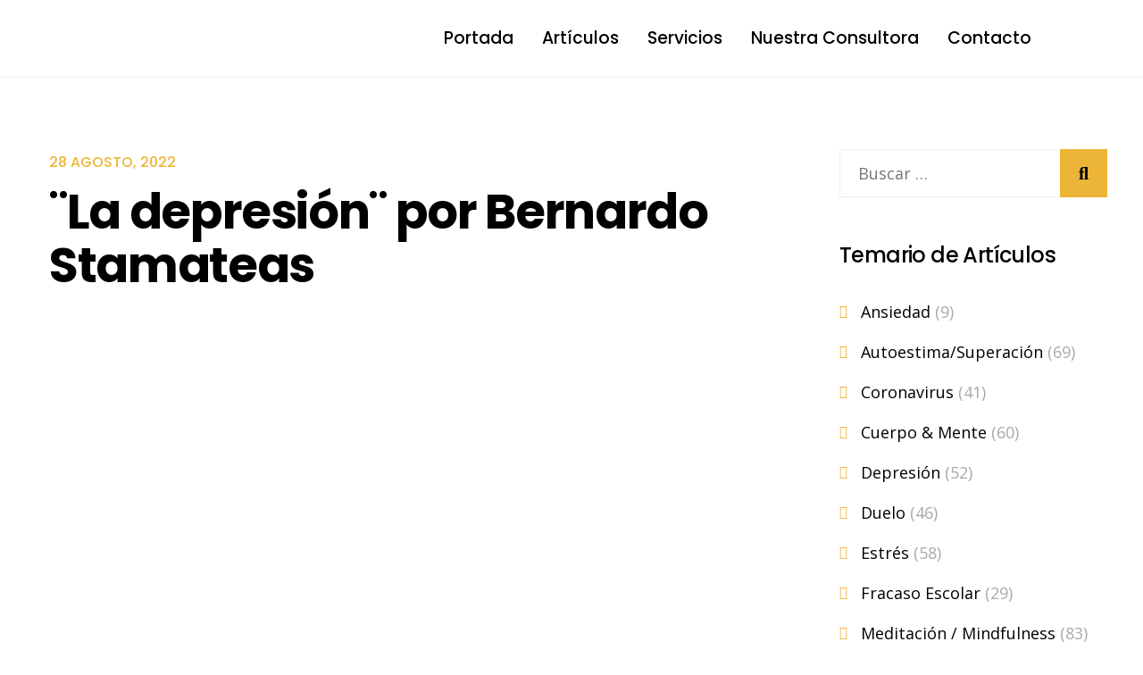

--- FILE ---
content_type: text/html; charset=UTF-8
request_url: https://www.psiconsultaronline.com/%C2%A8la-depresion%C2%A8-por-bernardo-stamateas/
body_size: 21404
content:
<!doctype html>
<html lang="es-AR">
<head>
    <meta charset="UTF-8">
    <meta name="viewport" content="width=device-width, initial-scale=1">
    <meta name="format-detection" content="telephone=no">
    <link rel="profile" href="//gmpg.org/xfn/11">

    <title>¨La depresión¨ por Bernardo Stamateas &#8211; Psiconsultar Online</title>
<meta name='robots' content='max-image-preview:large' />
<link rel='dns-prefetch' href='//static.addtoany.com' />
<link rel='dns-prefetch' href='//fonts.googleapis.com' />
<link rel='dns-prefetch' href='//s.w.org' />
<link rel="alternate" type="application/rss+xml" title="Psiconsultar Online &raquo; Feed" href="https://www.psiconsultaronline.com/feed/" />
<link rel="alternate" type="application/rss+xml" title="Psiconsultar Online &raquo; RSS de los comentarios" href="https://www.psiconsultaronline.com/comments/feed/" />
<script type="text/javascript">
window._wpemojiSettings = {"baseUrl":"https:\/\/s.w.org\/images\/core\/emoji\/14.0.0\/72x72\/","ext":".png","svgUrl":"https:\/\/s.w.org\/images\/core\/emoji\/14.0.0\/svg\/","svgExt":".svg","source":{"concatemoji":"https:\/\/www.psiconsultaronline.com\/wp-includes\/js\/wp-emoji-release.min.js?ver=6.0.1"}};
/*! This file is auto-generated */
!function(e,a,t){var n,r,o,i=a.createElement("canvas"),p=i.getContext&&i.getContext("2d");function s(e,t){var a=String.fromCharCode,e=(p.clearRect(0,0,i.width,i.height),p.fillText(a.apply(this,e),0,0),i.toDataURL());return p.clearRect(0,0,i.width,i.height),p.fillText(a.apply(this,t),0,0),e===i.toDataURL()}function c(e){var t=a.createElement("script");t.src=e,t.defer=t.type="text/javascript",a.getElementsByTagName("head")[0].appendChild(t)}for(o=Array("flag","emoji"),t.supports={everything:!0,everythingExceptFlag:!0},r=0;r<o.length;r++)t.supports[o[r]]=function(e){if(!p||!p.fillText)return!1;switch(p.textBaseline="top",p.font="600 32px Arial",e){case"flag":return s([127987,65039,8205,9895,65039],[127987,65039,8203,9895,65039])?!1:!s([55356,56826,55356,56819],[55356,56826,8203,55356,56819])&&!s([55356,57332,56128,56423,56128,56418,56128,56421,56128,56430,56128,56423,56128,56447],[55356,57332,8203,56128,56423,8203,56128,56418,8203,56128,56421,8203,56128,56430,8203,56128,56423,8203,56128,56447]);case"emoji":return!s([129777,127995,8205,129778,127999],[129777,127995,8203,129778,127999])}return!1}(o[r]),t.supports.everything=t.supports.everything&&t.supports[o[r]],"flag"!==o[r]&&(t.supports.everythingExceptFlag=t.supports.everythingExceptFlag&&t.supports[o[r]]);t.supports.everythingExceptFlag=t.supports.everythingExceptFlag&&!t.supports.flag,t.DOMReady=!1,t.readyCallback=function(){t.DOMReady=!0},t.supports.everything||(n=function(){t.readyCallback()},a.addEventListener?(a.addEventListener("DOMContentLoaded",n,!1),e.addEventListener("load",n,!1)):(e.attachEvent("onload",n),a.attachEvent("onreadystatechange",function(){"complete"===a.readyState&&t.readyCallback()})),(e=t.source||{}).concatemoji?c(e.concatemoji):e.wpemoji&&e.twemoji&&(c(e.twemoji),c(e.wpemoji)))}(window,document,window._wpemojiSettings);
</script>
<style type="text/css">
img.wp-smiley,
img.emoji {
	display: inline !important;
	border: none !important;
	box-shadow: none !important;
	height: 1em !important;
	width: 1em !important;
	margin: 0 0.07em !important;
	vertical-align: -0.1em !important;
	background: none !important;
	padding: 0 !important;
}
</style>
	<link rel='stylesheet' id='theme-icons-css'  href='https://www.psiconsultaronline.com/wp-content/plugins/elementor-stm-widgets/assets/fonts/icons.css?ver=1.0' type='text/css' media='all' />
<link rel='stylesheet' id='slick-css-css'  href='https://www.psiconsultaronline.com/wp-content/plugins/elementor-stm-widgets/assets/css/slick.css?ver=1.8.1' type='text/css' media='all' />
<link rel='stylesheet' id='slick-theme-css-css'  href='https://www.psiconsultaronline.com/wp-content/plugins/elementor-stm-widgets/assets/css/slick-theme.css?ver=1.8.1' type='text/css' media='all' />
<link rel='stylesheet' id='betop-admin_styles-css'  href='https://www.psiconsultaronline.com/wp-content/themes/betop/assets/css/admin.css?ver=1.1.1' type='text/css' media='all' />
<link rel='stylesheet' id='betop-icons-css'  href='https://www.psiconsultaronline.com/wp-content/themes/betop/assets/fonts/fonts.css?ver=1.1.1' type='text/css' media='all' />
<link rel='stylesheet' id='betop-google-fonts-css'  href='//fonts.googleapis.com/css?family=Open+Sans%3A300%2C400%2C400i%2C600%2C700%7CPoppins%3A400%2C500%2C600%2C700&#038;ver=1.1.1' type='text/css' media='all' />
<link rel='stylesheet' id='fontawesome-free-css'  href='https://www.psiconsultaronline.com/wp-content/themes/betop/assets/fonts/fontawesome/css/all.min.css?ver=6.0.1' type='text/css' media='all' />
<link rel='stylesheet' id='betop-accordion-css'  href='https://www.psiconsultaronline.com/wp-content/themes/betop/assets/css/widgets/accordion/accordion.css?ver=1.1.1' type='text/css' media='all' />
<link rel='stylesheet' id='betop-animate-block-css'  href='https://www.psiconsultaronline.com/wp-content/themes/betop/assets/css/widgets/animate-block/animate-block.css?ver=1.1.1' type='text/css' media='all' />
<link rel='stylesheet' id='betop-basket-css'  href='https://www.psiconsultaronline.com/wp-content/themes/betop/assets/css/widgets/basket/basket.css?ver=1.1.1' type='text/css' media='all' />
<link rel='stylesheet' id='betop-calendar-css'  href='https://www.psiconsultaronline.com/wp-content/themes/betop/assets/css/widgets/calendar/calendar.css?ver=1.1.1' type='text/css' media='all' />
<link rel='stylesheet' id='betop-call_to_action-css'  href='https://www.psiconsultaronline.com/wp-content/themes/betop/assets/css/widgets/call_to_action/call_to_action.css?ver=1.1.1' type='text/css' media='all' />
<link rel='stylesheet' id='betop-coach-slider-css'  href='https://www.psiconsultaronline.com/wp-content/themes/betop/assets/css/widgets/coach-slider/coach-slider.css?ver=1.1.1' type='text/css' media='all' />
<link rel='stylesheet' id='betop-coach-tabs-css'  href='https://www.psiconsultaronline.com/wp-content/themes/betop/assets/css/widgets/coach-tabs/coach-tabs.css?ver=1.1.1' type='text/css' media='all' />
<link rel='stylesheet' id='betop-event-form-css'  href='https://www.psiconsultaronline.com/wp-content/themes/betop/assets/css/widgets/event-form/event-form.css?ver=1.1.1' type='text/css' media='all' />
<link rel='stylesheet' id='betop-footer-menu-css'  href='https://www.psiconsultaronline.com/wp-content/themes/betop/assets/css/widgets/footer-menu/footer-menu.css?ver=1.1.1' type='text/css' media='all' />
<link rel='stylesheet' id='betop-google-maps-css'  href='https://www.psiconsultaronline.com/wp-content/themes/betop/assets/css/widgets/google-maps/google-maps.css?ver=1.1.1' type='text/css' media='all' />
<link rel='stylesheet' id='betop-header-slider-css'  href='https://www.psiconsultaronline.com/wp-content/themes/betop/assets/css/widgets/header-slider/header-slider.css?ver=1.1.1' type='text/css' media='all' />
<link rel='stylesheet' id='betop-heading-css'  href='https://www.psiconsultaronline.com/wp-content/themes/betop/assets/css/widgets/heading/heading.css?ver=1.1.1' type='text/css' media='all' />
<link rel='stylesheet' id='betop-icon-box-css'  href='https://www.psiconsultaronline.com/wp-content/themes/betop/assets/css/widgets/icon-box/icon-box.css?ver=1.1.1' type='text/css' media='all' />
<link rel='stylesheet' id='betop-image-css'  href='https://www.psiconsultaronline.com/wp-content/themes/betop/assets/css/widgets/image/image.css?ver=1.1.1' type='text/css' media='all' />
<link rel='stylesheet' id='betop-image-text-css'  href='https://www.psiconsultaronline.com/wp-content/themes/betop/assets/css/widgets/image-text/image-text.css?ver=1.1.1' type='text/css' media='all' />
<link rel='stylesheet' id='betop-login-button-css'  href='https://www.psiconsultaronline.com/wp-content/themes/betop/assets/css/widgets/login-button/login-button.css?ver=1.1.1' type='text/css' media='all' />
<link rel='stylesheet' id='betop-logo-css'  href='https://www.psiconsultaronline.com/wp-content/themes/betop/assets/css/widgets/logo/logo.css?ver=1.1.1' type='text/css' media='all' />
<link rel='stylesheet' id='betop-mailchimp-css'  href='https://www.psiconsultaronline.com/wp-content/themes/betop/assets/css/widgets/mailchimp/mailchimp.css?ver=1.1.1' type='text/css' media='all' />
<link rel='stylesheet' id='betop-menu-css'  href='https://www.psiconsultaronline.com/wp-content/themes/betop/assets/css/widgets/menu/menu.css?ver=1.1.1' type='text/css' media='all' />
<link rel='stylesheet' id='betop-portfolio-css'  href='https://www.psiconsultaronline.com/wp-content/themes/betop/assets/css/widgets/portfolio/portfolio.css?ver=1.1.1' type='text/css' media='all' />
<link rel='stylesheet' id='betop-products-css'  href='https://www.psiconsultaronline.com/wp-content/themes/betop/assets/css/widgets/products/products.css?ver=1.1.1' type='text/css' media='all' />
<link rel='stylesheet' id='betop-single-post-css'  href='https://www.psiconsultaronline.com/wp-content/themes/betop/assets/css/widgets/single-post/single-post.css?ver=1.1.1' type='text/css' media='all' />
<link rel='stylesheet' id='betop-slider-with-content-css'  href='https://www.psiconsultaronline.com/wp-content/themes/betop/assets/css/widgets/slider-with-content/slider-with-content.css?ver=1.1.1' type='text/css' media='all' />
<link rel='stylesheet' id='betop-testimonial-css'  href='https://www.psiconsultaronline.com/wp-content/themes/betop/assets/css/widgets/testimonial/testimonial.css?ver=1.1.1' type='text/css' media='all' />
<link rel='stylesheet' id='betop-testimonials_carousel-css'  href='https://www.psiconsultaronline.com/wp-content/themes/betop/assets/css/widgets/testimonials_carousel/testimonials_carousel.css?ver=1.1.1' type='text/css' media='all' />
<link rel='stylesheet' id='betop-training-block-css'  href='https://www.psiconsultaronline.com/wp-content/themes/betop/assets/css/widgets/training-block/training-block.css?ver=1.1.1' type='text/css' media='all' />
<link rel='stylesheet' id='betop-training-slider-css'  href='https://www.psiconsultaronline.com/wp-content/themes/betop/assets/css/widgets/training-slider/training-slider.css?ver=1.1.1' type='text/css' media='all' />
<link rel='stylesheet' id='betop-trainings-css'  href='https://www.psiconsultaronline.com/wp-content/themes/betop/assets/css/widgets/trainings/trainings.css?ver=1.1.1' type='text/css' media='all' />
<link rel='stylesheet' id='betop-upcoming-events-css'  href='https://www.psiconsultaronline.com/wp-content/themes/betop/assets/css/widgets/upcoming-events/upcoming-events.css?ver=1.1.1' type='text/css' media='all' />
<link rel='stylesheet' id='betop-video-css'  href='https://www.psiconsultaronline.com/wp-content/themes/betop/assets/css/widgets/video/video.css?ver=1.1.1' type='text/css' media='all' />
<link rel='stylesheet' id='wp-block-library-css'  href='https://www.psiconsultaronline.com/wp-includes/css/dist/block-library/style.min.css?ver=6.0.1' type='text/css' media='all' />
<style id='global-styles-inline-css' type='text/css'>
body{--wp--preset--color--black: #000000;--wp--preset--color--cyan-bluish-gray: #abb8c3;--wp--preset--color--white: #ffffff;--wp--preset--color--pale-pink: #f78da7;--wp--preset--color--vivid-red: #cf2e2e;--wp--preset--color--luminous-vivid-orange: #ff6900;--wp--preset--color--luminous-vivid-amber: #fcb900;--wp--preset--color--light-green-cyan: #7bdcb5;--wp--preset--color--vivid-green-cyan: #00d084;--wp--preset--color--pale-cyan-blue: #8ed1fc;--wp--preset--color--vivid-cyan-blue: #0693e3;--wp--preset--color--vivid-purple: #9b51e0;--wp--preset--gradient--vivid-cyan-blue-to-vivid-purple: linear-gradient(135deg,rgba(6,147,227,1) 0%,rgb(155,81,224) 100%);--wp--preset--gradient--light-green-cyan-to-vivid-green-cyan: linear-gradient(135deg,rgb(122,220,180) 0%,rgb(0,208,130) 100%);--wp--preset--gradient--luminous-vivid-amber-to-luminous-vivid-orange: linear-gradient(135deg,rgba(252,185,0,1) 0%,rgba(255,105,0,1) 100%);--wp--preset--gradient--luminous-vivid-orange-to-vivid-red: linear-gradient(135deg,rgba(255,105,0,1) 0%,rgb(207,46,46) 100%);--wp--preset--gradient--very-light-gray-to-cyan-bluish-gray: linear-gradient(135deg,rgb(238,238,238) 0%,rgb(169,184,195) 100%);--wp--preset--gradient--cool-to-warm-spectrum: linear-gradient(135deg,rgb(74,234,220) 0%,rgb(151,120,209) 20%,rgb(207,42,186) 40%,rgb(238,44,130) 60%,rgb(251,105,98) 80%,rgb(254,248,76) 100%);--wp--preset--gradient--blush-light-purple: linear-gradient(135deg,rgb(255,206,236) 0%,rgb(152,150,240) 100%);--wp--preset--gradient--blush-bordeaux: linear-gradient(135deg,rgb(254,205,165) 0%,rgb(254,45,45) 50%,rgb(107,0,62) 100%);--wp--preset--gradient--luminous-dusk: linear-gradient(135deg,rgb(255,203,112) 0%,rgb(199,81,192) 50%,rgb(65,88,208) 100%);--wp--preset--gradient--pale-ocean: linear-gradient(135deg,rgb(255,245,203) 0%,rgb(182,227,212) 50%,rgb(51,167,181) 100%);--wp--preset--gradient--electric-grass: linear-gradient(135deg,rgb(202,248,128) 0%,rgb(113,206,126) 100%);--wp--preset--gradient--midnight: linear-gradient(135deg,rgb(2,3,129) 0%,rgb(40,116,252) 100%);--wp--preset--duotone--dark-grayscale: url('#wp-duotone-dark-grayscale');--wp--preset--duotone--grayscale: url('#wp-duotone-grayscale');--wp--preset--duotone--purple-yellow: url('#wp-duotone-purple-yellow');--wp--preset--duotone--blue-red: url('#wp-duotone-blue-red');--wp--preset--duotone--midnight: url('#wp-duotone-midnight');--wp--preset--duotone--magenta-yellow: url('#wp-duotone-magenta-yellow');--wp--preset--duotone--purple-green: url('#wp-duotone-purple-green');--wp--preset--duotone--blue-orange: url('#wp-duotone-blue-orange');--wp--preset--font-size--small: 13px;--wp--preset--font-size--medium: 20px;--wp--preset--font-size--large: 36px;--wp--preset--font-size--x-large: 42px;}.has-black-color{color: var(--wp--preset--color--black) !important;}.has-cyan-bluish-gray-color{color: var(--wp--preset--color--cyan-bluish-gray) !important;}.has-white-color{color: var(--wp--preset--color--white) !important;}.has-pale-pink-color{color: var(--wp--preset--color--pale-pink) !important;}.has-vivid-red-color{color: var(--wp--preset--color--vivid-red) !important;}.has-luminous-vivid-orange-color{color: var(--wp--preset--color--luminous-vivid-orange) !important;}.has-luminous-vivid-amber-color{color: var(--wp--preset--color--luminous-vivid-amber) !important;}.has-light-green-cyan-color{color: var(--wp--preset--color--light-green-cyan) !important;}.has-vivid-green-cyan-color{color: var(--wp--preset--color--vivid-green-cyan) !important;}.has-pale-cyan-blue-color{color: var(--wp--preset--color--pale-cyan-blue) !important;}.has-vivid-cyan-blue-color{color: var(--wp--preset--color--vivid-cyan-blue) !important;}.has-vivid-purple-color{color: var(--wp--preset--color--vivid-purple) !important;}.has-black-background-color{background-color: var(--wp--preset--color--black) !important;}.has-cyan-bluish-gray-background-color{background-color: var(--wp--preset--color--cyan-bluish-gray) !important;}.has-white-background-color{background-color: var(--wp--preset--color--white) !important;}.has-pale-pink-background-color{background-color: var(--wp--preset--color--pale-pink) !important;}.has-vivid-red-background-color{background-color: var(--wp--preset--color--vivid-red) !important;}.has-luminous-vivid-orange-background-color{background-color: var(--wp--preset--color--luminous-vivid-orange) !important;}.has-luminous-vivid-amber-background-color{background-color: var(--wp--preset--color--luminous-vivid-amber) !important;}.has-light-green-cyan-background-color{background-color: var(--wp--preset--color--light-green-cyan) !important;}.has-vivid-green-cyan-background-color{background-color: var(--wp--preset--color--vivid-green-cyan) !important;}.has-pale-cyan-blue-background-color{background-color: var(--wp--preset--color--pale-cyan-blue) !important;}.has-vivid-cyan-blue-background-color{background-color: var(--wp--preset--color--vivid-cyan-blue) !important;}.has-vivid-purple-background-color{background-color: var(--wp--preset--color--vivid-purple) !important;}.has-black-border-color{border-color: var(--wp--preset--color--black) !important;}.has-cyan-bluish-gray-border-color{border-color: var(--wp--preset--color--cyan-bluish-gray) !important;}.has-white-border-color{border-color: var(--wp--preset--color--white) !important;}.has-pale-pink-border-color{border-color: var(--wp--preset--color--pale-pink) !important;}.has-vivid-red-border-color{border-color: var(--wp--preset--color--vivid-red) !important;}.has-luminous-vivid-orange-border-color{border-color: var(--wp--preset--color--luminous-vivid-orange) !important;}.has-luminous-vivid-amber-border-color{border-color: var(--wp--preset--color--luminous-vivid-amber) !important;}.has-light-green-cyan-border-color{border-color: var(--wp--preset--color--light-green-cyan) !important;}.has-vivid-green-cyan-border-color{border-color: var(--wp--preset--color--vivid-green-cyan) !important;}.has-pale-cyan-blue-border-color{border-color: var(--wp--preset--color--pale-cyan-blue) !important;}.has-vivid-cyan-blue-border-color{border-color: var(--wp--preset--color--vivid-cyan-blue) !important;}.has-vivid-purple-border-color{border-color: var(--wp--preset--color--vivid-purple) !important;}.has-vivid-cyan-blue-to-vivid-purple-gradient-background{background: var(--wp--preset--gradient--vivid-cyan-blue-to-vivid-purple) !important;}.has-light-green-cyan-to-vivid-green-cyan-gradient-background{background: var(--wp--preset--gradient--light-green-cyan-to-vivid-green-cyan) !important;}.has-luminous-vivid-amber-to-luminous-vivid-orange-gradient-background{background: var(--wp--preset--gradient--luminous-vivid-amber-to-luminous-vivid-orange) !important;}.has-luminous-vivid-orange-to-vivid-red-gradient-background{background: var(--wp--preset--gradient--luminous-vivid-orange-to-vivid-red) !important;}.has-very-light-gray-to-cyan-bluish-gray-gradient-background{background: var(--wp--preset--gradient--very-light-gray-to-cyan-bluish-gray) !important;}.has-cool-to-warm-spectrum-gradient-background{background: var(--wp--preset--gradient--cool-to-warm-spectrum) !important;}.has-blush-light-purple-gradient-background{background: var(--wp--preset--gradient--blush-light-purple) !important;}.has-blush-bordeaux-gradient-background{background: var(--wp--preset--gradient--blush-bordeaux) !important;}.has-luminous-dusk-gradient-background{background: var(--wp--preset--gradient--luminous-dusk) !important;}.has-pale-ocean-gradient-background{background: var(--wp--preset--gradient--pale-ocean) !important;}.has-electric-grass-gradient-background{background: var(--wp--preset--gradient--electric-grass) !important;}.has-midnight-gradient-background{background: var(--wp--preset--gradient--midnight) !important;}.has-small-font-size{font-size: var(--wp--preset--font-size--small) !important;}.has-medium-font-size{font-size: var(--wp--preset--font-size--medium) !important;}.has-large-font-size{font-size: var(--wp--preset--font-size--large) !important;}.has-x-large-font-size{font-size: var(--wp--preset--font-size--x-large) !important;}
</style>
<link rel='stylesheet' id='contact-form-7-css'  href='https://www.psiconsultaronline.com/wp-content/plugins/contact-form-7/includes/css/styles.css?ver=5.6.4' type='text/css' media='all' />
<link rel='stylesheet' id='hfe-style-css'  href='https://www.psiconsultaronline.com/wp-content/plugins/header-footer-elementor/assets/css/header-footer-elementor.css?ver=1.6.13' type='text/css' media='all' />
<link rel='stylesheet' id='elementor-icons-css'  href='https://www.psiconsultaronline.com/wp-content/plugins/elementor/assets/lib/eicons/css/elementor-icons.min.css?ver=5.27.0' type='text/css' media='all' />
<link rel='stylesheet' id='elementor-frontend-css'  href='https://www.psiconsultaronline.com/wp-content/plugins/elementor/assets/css/frontend-lite.min.css?ver=3.19.0' type='text/css' media='all' />
<link rel='stylesheet' id='swiper-css'  href='https://www.psiconsultaronline.com/wp-content/plugins/elementor/assets/lib/swiper/css/swiper.min.css?ver=5.3.6' type='text/css' media='all' />
<link rel='stylesheet' id='elementor-post-6-css'  href='https://www.psiconsultaronline.com/wp-content/uploads/elementor/css/post-6.css?ver=1706554328' type='text/css' media='all' />
<link rel='stylesheet' id='elementor-post-4300-css'  href='https://www.psiconsultaronline.com/wp-content/uploads/elementor/css/post-4300.css?ver=1706554328' type='text/css' media='all' />
<link rel='stylesheet' id='hfe-widgets-style-css'  href='https://www.psiconsultaronline.com/wp-content/plugins/header-footer-elementor/inc/widgets-css/frontend.css?ver=1.6.13' type='text/css' media='all' />
<link rel='stylesheet' id='elementor-post-4301-css'  href='https://www.psiconsultaronline.com/wp-content/uploads/elementor/css/post-4301.css?ver=1706727202' type='text/css' media='all' />
<link rel='stylesheet' id='font-awesome-min-css'  href='https://www.psiconsultaronline.com/wp-content/plugins/stmt-theme-options/wpcfto/metaboxes/assets/vendors/font-awesome.min.css?ver=1767439085' type='text/css' media='all' />
<link rel='stylesheet' id='select2-css'  href='https://www.psiconsultaronline.com/wp-content/themes/betop/assets/css/select2.min.css?ver=1.1.1' type='text/css' media='all' />
<link rel='stylesheet' id='betop-main-styles-css'  href='https://www.psiconsultaronline.com/wp-content/themes/betop/assets/css/main.css?ver=1.1.1' type='text/css' media='all' />
<link rel='stylesheet' id='betop-responsive-styles-css'  href='https://www.psiconsultaronline.com/wp-content/themes/betop/assets/css/responsive.css?ver=1.1.1' type='text/css' media='all' />
<link rel='stylesheet' id='owl.carousel-css'  href='https://www.psiconsultaronline.com/wp-content/themes/betop/assets/css/owl.carousel.min.css?ver=1.8.1' type='text/css' media='all' />
<link rel='stylesheet' id='betop-layout-styles-css'  href='https://www.psiconsultaronline.com/wp-content/themes/betop/assets/css/layouts/therapist.css?ver=1.1.1' type='text/css' media='all' />
<link rel='stylesheet' id='betop-style-css'  href='https://www.psiconsultaronline.com/wp-content/themes/betop/style.css?ver=6.0.1' type='text/css' media='all' />
<link rel='stylesheet' id='addtoany-css'  href='https://www.psiconsultaronline.com/wp-content/plugins/add-to-any/addtoany.min.css?ver=1.16' type='text/css' media='all' />
<link rel='stylesheet' id='redux-google-fonts-theme_options-css'  href='https://fonts.googleapis.com/css?family=Poppins%3A700%2C600%2C500%7COpen+Sans%3A400&#038;subset=latin-ext&#038;ver=1656642124' type='text/css' media='all' />
<link rel='stylesheet' id='google-fonts-1-css'  href='https://fonts.googleapis.com/css?family=Roboto%3A100%2C100italic%2C200%2C200italic%2C300%2C300italic%2C400%2C400italic%2C500%2C500italic%2C600%2C600italic%2C700%2C700italic%2C800%2C800italic%2C900%2C900italic%7CRoboto+Slab%3A100%2C100italic%2C200%2C200italic%2C300%2C300italic%2C400%2C400italic%2C500%2C500italic%2C600%2C600italic%2C700%2C700italic%2C800%2C800italic%2C900%2C900italic%7CPoppins%3A100%2C100italic%2C200%2C200italic%2C300%2C300italic%2C400%2C400italic%2C500%2C500italic%2C600%2C600italic%2C700%2C700italic%2C800%2C800italic%2C900%2C900italic&#038;display=auto&#038;ver=6.0.1' type='text/css' media='all' />
<link rel='stylesheet' id='elementor-icons-shared-0-css'  href='https://www.psiconsultaronline.com/wp-content/plugins/elementor/assets/lib/font-awesome/css/fontawesome.min.css?ver=5.15.3' type='text/css' media='all' />
<link rel='stylesheet' id='elementor-icons-fa-brands-css'  href='https://www.psiconsultaronline.com/wp-content/plugins/elementor/assets/lib/font-awesome/css/brands.min.css?ver=5.15.3' type='text/css' media='all' />
<link rel="preconnect" href="https://fonts.gstatic.com/" crossorigin><script type='text/javascript' src='https://www.psiconsultaronline.com/wp-includes/js/jquery/jquery.min.js?ver=3.6.0' id='jquery-core-js'></script>
<script type='text/javascript' src='https://www.psiconsultaronline.com/wp-includes/js/jquery/jquery-migrate.min.js?ver=3.3.2' id='jquery-migrate-js'></script>
<script type='text/javascript' src='https://www.psiconsultaronline.com/wp-content/plugins/elementor-stm-widgets/assets/js/editor_scripts.js?ver=0.6.30' id='editor-scripts-js'></script>
<script type='text/javascript' src='https://www.psiconsultaronline.com/wp-content/plugins/elementor-stm-widgets/assets/js/scripts.js?ver=1767439085' id='theme-js-js'></script>
<script type='text/javascript' src='https://www.psiconsultaronline.com/wp-content/plugins/elementor-stm-widgets/assets/js/slick.min.js?ver=1.8.1' id='jquery-slick-js'></script>
<script type='text/javascript' id='addtoany-core-js-before'>
window.a2a_config=window.a2a_config||{};a2a_config.callbacks=[];a2a_config.overlays=[];a2a_config.templates={};a2a_localize = {
	Share: "Share",
	Save: "Save",
	Subscribe: "Subscribe",
	Email: "Email",
	Bookmark: "Bookmark",
	ShowAll: "Show all",
	ShowLess: "Show less",
	FindServices: "Find service(s)",
	FindAnyServiceToAddTo: "Instantly find any service to add to",
	PoweredBy: "Powered by",
	ShareViaEmail: "Share via email",
	SubscribeViaEmail: "Subscribe via email",
	BookmarkInYourBrowser: "Bookmark in your browser",
	BookmarkInstructions: "Press Ctrl+D or \u2318+D to bookmark this page",
	AddToYourFavorites: "Add to your favorites",
	SendFromWebOrProgram: "Send from any email address or email program",
	EmailProgram: "Email program",
	More: "More&#8230;",
	ThanksForSharing: "Thanks for sharing!",
	ThanksForFollowing: "Thanks for following!"
};
</script>
<script type='text/javascript' async src='https://static.addtoany.com/menu/page.js' id='addtoany-core-js'></script>
<script type='text/javascript' async src='https://www.psiconsultaronline.com/wp-content/plugins/add-to-any/addtoany.min.js?ver=1.1' id='addtoany-jquery-js'></script>
<script type='text/javascript' src='https://www.psiconsultaronline.com/wp-content/themes/betop/assets/js/sticky-sidebar.min.js?ver=1.1.1' id='betop-sticky-sidebar-js'></script>
<link rel="https://api.w.org/" href="https://www.psiconsultaronline.com/wp-json/" /><link rel="alternate" type="application/json" href="https://www.psiconsultaronline.com/wp-json/wp/v2/posts/8975" /><link rel="EditURI" type="application/rsd+xml" title="RSD" href="https://www.psiconsultaronline.com/xmlrpc.php?rsd" />
<link rel="wlwmanifest" type="application/wlwmanifest+xml" href="https://www.psiconsultaronline.com/wp-includes/wlwmanifest.xml" /> 
<meta name="generator" content="WordPress 6.0.1" />
<link rel="canonical" href="https://www.psiconsultaronline.com/%c2%a8la-depresion%c2%a8-por-bernardo-stamateas/" />
<link rel='shortlink' href='https://www.psiconsultaronline.com/?p=8975' />
<link rel="alternate" type="application/json+oembed" href="https://www.psiconsultaronline.com/wp-json/oembed/1.0/embed?url=https%3A%2F%2Fwww.psiconsultaronline.com%2F%25c2%25a8la-depresion%25c2%25a8-por-bernardo-stamateas%2F" />
<link rel="alternate" type="text/xml+oembed" href="https://www.psiconsultaronline.com/wp-json/oembed/1.0/embed?url=https%3A%2F%2Fwww.psiconsultaronline.com%2F%25c2%25a8la-depresion%25c2%25a8-por-bernardo-stamateas%2F&#038;format=xml" />
<meta name="cdp-version" content="1.5.0" />    <script type="text/javascript">
        var stmt_to_ajaxurl = 'https://www.psiconsultaronline.com/wp-admin/admin-ajax.php';
    </script>
    	<script type="text/javascript">
		var stm_wpcfto_ajaxurl = 'https://www.psiconsultaronline.com/wp-admin/admin-ajax.php';
	</script>

	<style>
		.vue_is_disabled {
			display: none;
		}
	</style>
		<script>
		var stm_wpcfto_nonces = {"wpcfto_save_settings":"309ae16362","get_image_url":"c33d7391ac","wpcfto_upload_file":"19d8feba8b","wpcfto_search_posts":"2c65e2a65e"};
	</script>
		<script type="text/javascript">
		var ajaxurl = 'https://www.psiconsultaronline.com/wp-admin/admin-ajax.php';
		window.wp_data = {"betop_add_new_member":"3d1e9bcdeb","betop_is_available":"8474fd9479","betop_ajax_add_review":"9d7ee3902a","betop_load_more_portfolio":"168ee5dc10"};	</script>
<meta name="generator" content="Elementor 3.19.0; features: e_optimized_assets_loading, e_optimized_css_loading, additional_custom_breakpoints, block_editor_assets_optimize, e_image_loading_optimization; settings: css_print_method-external, google_font-enabled, font_display-auto">
<style type="text/css" title="dynamic-css" class="options-output">body{background-color:#ffffff;}body, h1, .h1, h2, .h2, h3, .h3, h4, .h4, h5, .h5, h6, .h6, nav a, .stm_post-after .tags a{color:#000000;}.stm_post-after .tags a:not(:hover), .stm_post-after .tags, .star-rating, .pc, .pc-hv:hover, time, .reply a:hover, .site-content ul li:before, a, .select2-container--default .select2-results__option--highlighted[aria-selected], .select2-container--default .select2-results__option--highlighted[data-selected], .woo-sidebar .product-categories li a:hover, .woo-sidebar .widget_layered_nav ul li a:hover, .star-rating, .coach-tabs__list .catergory-tab-link.active .category-icon i, .coach-tabs__list .catergory-tab-link:hover .category-icon i, nav a:hover, .man_sidebar .widget_archive ul li a:hover, .man_sidebar .widget_meta ul li a:hover, .man_sidebar .widget_categories li:before, .woocommerce ul.products li.product .archive-product-meta > a:hover h2, .man_sidebar .widget_stm_recent_posts .widget_media a .stm-post-content h6:hover, .man_sidebar .widget_categories li a:hover, .woocommerce ul.products li.product .archive-product-meta .price, #content .widget_top_rated_products ul li a:hover{color:#ecb537;}.pbrc, .pbrc-hv:hover, ul.tabs li.active a, .wpcf7-form input[type=submit], .elementor-widget-sm-basket .stm-cart-button .btn, body.health_coach footer .elementor-widget-wp-widget-mc4wp_form_widget .mc4wp-form .mc4wp-form-fields input[type="submit"], .btn:not(.dark):not(.sbrc), body.business .elementor-widget-wp-widget-mc4wp_form_widget .mc4wp-form .mc4wp-form-fields input[type="submit"], body.therapist .elementor-widget-wp-widget-mc4wp_form_widget .mc4wp-form .mc4wp-form-fields input[type="submit"], .btn.dark:hover, body.yoga .elementor-widget-wp-widget-mc4wp_form_widget .mc4wp-form .mc4wp-form-fields input[type="submit"]:hover, blockquote, body.swimming .elementor-widget-wp-widget-mc4wp_form_widget .mc4wp-form .mc4wp-form-fields input[type="submit"]:hover, .stm_lms_single_course_carousel_wrapper .stm_lms_courses_carousel__buttons .stm_lms_courses_carousel__button:hover{border-color:#ecb537;}.pbcc, .pbcc-hv:hover, .man_sidebar .widget_mc4wp_form_widget, .comment-form .form-submit .submit, table thead th, .nav-links .page-numbers.current, .nav-links .page-numbers:hover, .woo-sidebar .widget_text h5:before, .woo-sidebar .widget_price_filter .ui-slider-horizontal .ui-slider-range, .woo-sidebar .widget_price_filter .ui-slider .ui-slider-handle, ul.products .archive-image-wrap .hidden-labels a, body.single-product .content-area .woocommerce-product-gallery .flex-control-nav li.active, body.single-product .content-area .woocommerce-product-gallery .flex-control-nav li:hover, .woocommerce div.product div.images .woocommerce-product-gallery__trigger:before, .woocommerce div.product div.images .woocommerce-product-gallery__trigger:after, .quantity .quantity-wrap .quantity-control:hover, .woocommerce div.product form.cart .single_add_to_cart_button:hover, .woocommerce #respond input#submit:hover, .woocommerce a.button:hover, .woocommerce button.button:hover, .woocommerce input.button:hover, .woocommerce-cart .wc-proceed-to-checkout a.checkout-button:hover, .woocommerce button.button.alt:hover, .wpcf7-form input[type=submit], .training-category a::before, body .training-block-slider .owl-dots button.active, .pbcc-before:before, .pbcc-after:after, .ui-datepicker .ui-datepicker-current-day, .ui-datepicker tbody td:not(.ui-state-disabled):hover, .stm-cart-button .count, body.health_coach footer .elementor-widget-wp-widget-mc4wp_form_widget .mc4wp-form .mc4wp-form-fields input[type="submit"]:not(:hover), .woocommerce .woocommerce-pagination ul.page-numbers li .page-numbers.current, .woocommerce .woocommerce-pagination ul.page-numbers li .page-numbers:hover, .woocommerce .woocommerce-pagination ul.page-numbers li .page-numbers.next:hover, .training-block-slider-style_2 .training-slider .owl-nav button, .training-block-slider-style_2 .training-slider .owl-nav > div, body.single-product .content-area .woocommerce-product-gallery::before, body.business .elementor-widget-wp-widget-mc4wp_form_widget .mc4wp-form .mc4wp-form-fields input[type="submit"]:not(:hover), body.therapist .elementor-widget-wp-widget-mc4wp_form_widget .mc4wp-form .mc4wp-form-fields input[type="submit"]:not(:hover), .woocommerce-grouped-product-list-item__price .amount, .btn.dark:hover, body.yoga .elementor-widget-wp-widget-mc4wp_form_widget .mc4wp-form .mc4wp-form-fields input[type="submit"]:hover, body.single-product .content-area .woocommerce-product-gallery .flex-control-nav li img.flex-active + span, body.single-product .content-area .woocommerce-product-gallery .flex-control-nav li:hover span, body.swimming .elementor-widget-wp-widget-mc4wp_form_widget .mc4wp-form .mc4wp-form-fields input[type="submit"]:hover, body.demo-imported .woocommerce-grouped-product-list-item__price .amount, .woocommerce #review_form #respond .form-submit input[type=submit], .stm_lms_single_course_carousel_wrapper .stm_lms_courses_carousel__buttons .stm_lms_courses_carousel__button:hover, .btn.btn-default{background-color:#ecb537;}body div .sc, body div .sc-hv:hover, body.business .elementor-widget-wp-widget-mc4wp_form_widget .mc4wp-form .mc4wp-form-fields input[type="submit"]{color:#111829;}.sbrc, .sbrc-hv:hover{border-color:#111829;}.sbcc, .sbcc-hv:hover, .training-block-slider-wrap .training-block-slider .owl-dots button{background-color:#111829;}body div div .tc, body div .tc-hv:hover, .tc-before:before, .tc-before:after, body.fitness .stm-cart-button .btn-sm i.fa-angle-down, .portfolio-carousel .post_type_carousel.owl-carousel .owl-nav button:hover, .portfolio-carousel .post_type_carousel.owl-carousel .owl-nav div:hover, .portfolio-carousel .post_type_carousel.owl-carousel .owl-nav > div:hover, .testimonials-widget.style-4 .owl-nav > div:hover, body.motivation .elementor-widget-wp-widget-mc4wp_form_widget .mc4wp-form .mc4wp-form-fields input[type="submit"]:hover{color:#1289e4;}.tbrc, .tbrc-hv:hover, .tbrc-before:before, .tbrc-before:after, body.health_coach .elementor-widget-wp-widget-mc4wp_form_widget .mc4wp-form .mc4wp-form-fields input[type="submit"], body.fitness .stm-cart-button a.btn-sm, body.motivation .elementor-widget-wp-widget-mc4wp_form_widget .mc4wp-form .mc4wp-form-fields input[type="submit"], body.swimming .elementor-widget-wp-widget-mc4wp_form_widget .mc4wp-form .mc4wp-form-fields input[type="submit"]{border-color:#1289e4;}.tbcc, .tbcc-hv:hover, .tbcc-before:before, .tbcc-before:after, body.health_coach .elementor-widget-wp-widget-mc4wp_form_widget .mc4wp-form .mc4wp-form-fields input[type="submit"]:not(:hover), body.fitness .stm-cart-button > a, body.fitness .stm-cart-button .btn-sm .count, body.motivation .elementor-widget-wp-widget-mc4wp_form_widget .mc4wp-form .mc4wp-form-fields input[type="submit"]:not(:hover), body.swimming .elementor-widget-wp-widget-mc4wp_form_widget .mc4wp-form .mc4wp-form-fields input[type="submit"]{background-color:#1289e4;}h1, .h1, h2, .h2, h3, .h3, h4, .h4, h5, .h5, h6, .h6, .head-font, nav a, .comment-author b.fn, time, body .date, .reply a, .nav-links .prev, .nav-links .next, table thead th, footer nav a, .select2, .next.page-numbers, .prev.page-numbers, .quantity label, .woocommerce div.product .woocommerce-product-rating .woocommerce-review-link, .tabs li a, .contact-data, .ui-datepicker-header .ui-datepicker-title, .ui-datepicker table td, .ui-datepicker table th, .select2-results__option, .login-btn-wrap .dropdown-account li a, blockquote, .woocommerce ul.products li.product .archive-product-meta .price, .shop_table{font-family:Poppins;}h1, .h1{font-family:Poppins;line-height:60px;font-weight:700;font-size:54px;}h2, .h2{font-family:Poppins;line-height:48px;font-weight:600;font-size:42px;}h3, .h3{font-family:Poppins;line-height:42px;font-weight:600;font-size:36px;}h4, .h4{font-family:Poppins;line-height:36px;font-weight:500;font-size:30px;}h5, .h5{line-height:30px;font-size:24px;}h6, .h6{font-family:Poppins;line-height:24px;font-weight:500;font-size:18px;}body, .elementor-widget-text-editor, input, textarea, .woocommerce-ordering select, .man_cart_block a, .normal-font{font-family:"Open Sans";line-height:30px;font-weight:400;font-size:18px;}.btn, input[type=submit], button, .button, .elementor-size-md{line-height:17px;font-size:17px;}.btn, input[type=submit], button, .button, .elementor-size-md, .elementor-widget-button a.elementor-button, .elementor-widget-button .elementor-button{font-family:Poppins;font-style:normal;}</style><style type="text/css">@media (max-width: 1024px){ h1, .h1{font-size:48px; line-height:54px; }h2, .h2{font-size:36px; line-height:42px; }h3, .h3{font-size:30px; line-height:36px; }h4, .h4{font-size:24px; line-height:30px; }h5, .h5{font-size:18px; line-height:24px; }h6, .h6{font-size:16px; line-height:22px; } body, .elementor-widget-text-editor, input, textarea, .woocommerce-ordering select, .man_cart_block a, .normal-font, .elementor-header .sub-menu a, .archive-product-meta a h2{font-size:17px; line-height:27px; } } @media (max-width: 480px){ h1, .h1{font-size:42px; line-height:48px; }h2, .h2{font-size:30px; line-height:36px; }h3, .h3{font-size:24px; line-height:30px; }h4, .h4{font-size:18px; line-height:24px; }h5, .h5{font-size:16px; line-height:22px; }h6, .h6{font-size:14px; line-height:20px; } body, .elementor-widget-text-editor, input, textarea, .woocommerce-ordering select, .man_cart_block a, .normal-font, .elementor-header .sub-menu a, .archive-product-meta a h2{font-size:16px; line-height:24px; } } </style>
</head>

<body class="post-template-default single single-post postid-8975 single-format-video stm_theme_options ehf-header ehf-footer ehf-template-betop ehf-stylesheet-betop demo-imported therapist elementor-default elementor-kit-6" >
<svg xmlns="http://www.w3.org/2000/svg" viewBox="0 0 0 0" width="0" height="0" focusable="false" role="none" style="visibility: hidden; position: absolute; left: -9999px; overflow: hidden;" ><defs><filter id="wp-duotone-dark-grayscale"><feColorMatrix color-interpolation-filters="sRGB" type="matrix" values=" .299 .587 .114 0 0 .299 .587 .114 0 0 .299 .587 .114 0 0 .299 .587 .114 0 0 " /><feComponentTransfer color-interpolation-filters="sRGB" ><feFuncR type="table" tableValues="0 0.49803921568627" /><feFuncG type="table" tableValues="0 0.49803921568627" /><feFuncB type="table" tableValues="0 0.49803921568627" /><feFuncA type="table" tableValues="1 1" /></feComponentTransfer><feComposite in2="SourceGraphic" operator="in" /></filter></defs></svg><svg xmlns="http://www.w3.org/2000/svg" viewBox="0 0 0 0" width="0" height="0" focusable="false" role="none" style="visibility: hidden; position: absolute; left: -9999px; overflow: hidden;" ><defs><filter id="wp-duotone-grayscale"><feColorMatrix color-interpolation-filters="sRGB" type="matrix" values=" .299 .587 .114 0 0 .299 .587 .114 0 0 .299 .587 .114 0 0 .299 .587 .114 0 0 " /><feComponentTransfer color-interpolation-filters="sRGB" ><feFuncR type="table" tableValues="0 1" /><feFuncG type="table" tableValues="0 1" /><feFuncB type="table" tableValues="0 1" /><feFuncA type="table" tableValues="1 1" /></feComponentTransfer><feComposite in2="SourceGraphic" operator="in" /></filter></defs></svg><svg xmlns="http://www.w3.org/2000/svg" viewBox="0 0 0 0" width="0" height="0" focusable="false" role="none" style="visibility: hidden; position: absolute; left: -9999px; overflow: hidden;" ><defs><filter id="wp-duotone-purple-yellow"><feColorMatrix color-interpolation-filters="sRGB" type="matrix" values=" .299 .587 .114 0 0 .299 .587 .114 0 0 .299 .587 .114 0 0 .299 .587 .114 0 0 " /><feComponentTransfer color-interpolation-filters="sRGB" ><feFuncR type="table" tableValues="0.54901960784314 0.98823529411765" /><feFuncG type="table" tableValues="0 1" /><feFuncB type="table" tableValues="0.71764705882353 0.25490196078431" /><feFuncA type="table" tableValues="1 1" /></feComponentTransfer><feComposite in2="SourceGraphic" operator="in" /></filter></defs></svg><svg xmlns="http://www.w3.org/2000/svg" viewBox="0 0 0 0" width="0" height="0" focusable="false" role="none" style="visibility: hidden; position: absolute; left: -9999px; overflow: hidden;" ><defs><filter id="wp-duotone-blue-red"><feColorMatrix color-interpolation-filters="sRGB" type="matrix" values=" .299 .587 .114 0 0 .299 .587 .114 0 0 .299 .587 .114 0 0 .299 .587 .114 0 0 " /><feComponentTransfer color-interpolation-filters="sRGB" ><feFuncR type="table" tableValues="0 1" /><feFuncG type="table" tableValues="0 0.27843137254902" /><feFuncB type="table" tableValues="0.5921568627451 0.27843137254902" /><feFuncA type="table" tableValues="1 1" /></feComponentTransfer><feComposite in2="SourceGraphic" operator="in" /></filter></defs></svg><svg xmlns="http://www.w3.org/2000/svg" viewBox="0 0 0 0" width="0" height="0" focusable="false" role="none" style="visibility: hidden; position: absolute; left: -9999px; overflow: hidden;" ><defs><filter id="wp-duotone-midnight"><feColorMatrix color-interpolation-filters="sRGB" type="matrix" values=" .299 .587 .114 0 0 .299 .587 .114 0 0 .299 .587 .114 0 0 .299 .587 .114 0 0 " /><feComponentTransfer color-interpolation-filters="sRGB" ><feFuncR type="table" tableValues="0 0" /><feFuncG type="table" tableValues="0 0.64705882352941" /><feFuncB type="table" tableValues="0 1" /><feFuncA type="table" tableValues="1 1" /></feComponentTransfer><feComposite in2="SourceGraphic" operator="in" /></filter></defs></svg><svg xmlns="http://www.w3.org/2000/svg" viewBox="0 0 0 0" width="0" height="0" focusable="false" role="none" style="visibility: hidden; position: absolute; left: -9999px; overflow: hidden;" ><defs><filter id="wp-duotone-magenta-yellow"><feColorMatrix color-interpolation-filters="sRGB" type="matrix" values=" .299 .587 .114 0 0 .299 .587 .114 0 0 .299 .587 .114 0 0 .299 .587 .114 0 0 " /><feComponentTransfer color-interpolation-filters="sRGB" ><feFuncR type="table" tableValues="0.78039215686275 1" /><feFuncG type="table" tableValues="0 0.94901960784314" /><feFuncB type="table" tableValues="0.35294117647059 0.47058823529412" /><feFuncA type="table" tableValues="1 1" /></feComponentTransfer><feComposite in2="SourceGraphic" operator="in" /></filter></defs></svg><svg xmlns="http://www.w3.org/2000/svg" viewBox="0 0 0 0" width="0" height="0" focusable="false" role="none" style="visibility: hidden; position: absolute; left: -9999px; overflow: hidden;" ><defs><filter id="wp-duotone-purple-green"><feColorMatrix color-interpolation-filters="sRGB" type="matrix" values=" .299 .587 .114 0 0 .299 .587 .114 0 0 .299 .587 .114 0 0 .299 .587 .114 0 0 " /><feComponentTransfer color-interpolation-filters="sRGB" ><feFuncR type="table" tableValues="0.65098039215686 0.40392156862745" /><feFuncG type="table" tableValues="0 1" /><feFuncB type="table" tableValues="0.44705882352941 0.4" /><feFuncA type="table" tableValues="1 1" /></feComponentTransfer><feComposite in2="SourceGraphic" operator="in" /></filter></defs></svg><svg xmlns="http://www.w3.org/2000/svg" viewBox="0 0 0 0" width="0" height="0" focusable="false" role="none" style="visibility: hidden; position: absolute; left: -9999px; overflow: hidden;" ><defs><filter id="wp-duotone-blue-orange"><feColorMatrix color-interpolation-filters="sRGB" type="matrix" values=" .299 .587 .114 0 0 .299 .587 .114 0 0 .299 .587 .114 0 0 .299 .587 .114 0 0 " /><feComponentTransfer color-interpolation-filters="sRGB" ><feFuncR type="table" tableValues="0.098039215686275 1" /><feFuncG type="table" tableValues="0 0.66274509803922" /><feFuncB type="table" tableValues="0.84705882352941 0.41960784313725" /><feFuncA type="table" tableValues="1 1" /></feComponentTransfer><feComposite in2="SourceGraphic" operator="in" /></filter></defs></svg>
<div id="page" class="man_page ">
    		<header id="masthead" itemscope="itemscope" itemtype="https://schema.org/WPHeader">
			<p class="main-title bhf-hidden" itemprop="headline"><a href="https://www.psiconsultaronline.com" title="Psiconsultar Online" rel="home">Psiconsultar Online</a></p>
					<div data-elementor-type="wp-post" data-elementor-id="4300" class="elementor elementor-4300">
						<section class="elementor-section elementor-top-section elementor-element elementor-element-dfd3866 elementor-section-boxed elementor-section-height-default elementor-section-height-default" data-id="dfd3866" data-element_type="section" data-settings="{&quot;background_background&quot;:&quot;classic&quot;}">
						<div class="elementor-container elementor-column-gap-default">
					<div class="elementor-column elementor-col-33 elementor-top-column elementor-element elementor-element-0b6fb05 stretch-to-none" data-id="0b6fb05" data-element_type="column">
			<div class="elementor-widget-wrap elementor-element-populated">
						<div class="elementor-element elementor-element-6e7a9f7 elementor-widget elementor-widget-sm-logo" data-id="6e7a9f7" data-element_type="widget" data-widget_type="sm-logo.default">
				<div class="elementor-widget-container">
			
				<a class="man_logo" href="/">
							<div class="man_logo_img"><img src="https://www.psiconsultaronline.com/wp-content/uploads/2018/12/logo-psiconsultar-online.png"
				                               alt=""></div>
								</a>
	
				</div>
				</div>
					</div>
		</div>
				<div class="elementor-column elementor-col-66 elementor-top-column elementor-element elementor-element-cf5c015 stretch-to-none" data-id="cf5c015" data-element_type="column">
			<div class="elementor-widget-wrap elementor-element-populated">
						<section class="elementor-section elementor-inner-section elementor-element elementor-element-3b6e313 elementor-section-boxed elementor-section-height-default elementor-section-height-default" data-id="3b6e313" data-element_type="section">
						<div class="elementor-container elementor-column-gap-no">
					<div class="elementor-column elementor-col-100 elementor-inner-column elementor-element elementor-element-8e28f2f stretch-to-none" data-id="8e28f2f" data-element_type="column">
			<div class="elementor-widget-wrap elementor-element-populated">
						<div class="sm_display_inline sm_display_inline elementor-element elementor-element-ad0d903 elementor-widget elementor-widget-sm-menu" data-id="ad0d903" data-element_type="widget" data-widget_type="sm-menu.default">
				<div class="elementor-widget-container">
			<div id="elementor-header-primary" class="elementor-header">		<button class="sm_menu_toggle pbcc">
			<span></span>
			<span></span>
			<span></span>
		</button>

		<div id="sm_menu_header" class="sm_menu">
			<span class="close-menu"></span>
			<nav itemtype="http://schema.org/SiteNavigationElement" itemscope="itemscope" id="elementor-navigation"
			     class="elementor-navigation"
			     aria-label="Elementor Menu">
				<ul id="sm_nav_menu" class="sm_nav_menu"><li id="menu-item-4873" class="menu-item menu-item-type-post_type menu-item-object-page menu-item-home menu-item-4873"><a href="https://www.psiconsultaronline.com/">Portada</a></li>
<li id="menu-item-4711" class="menu-item menu-item-type-post_type menu-item-object-page current_page_parent menu-item-4711"><a href="https://www.psiconsultaronline.com/blog/">Artículos</a></li>
<li id="menu-item-4729" class="menu-item menu-item-type-post_type menu-item-object-page menu-item-4729"><a href="https://www.psiconsultaronline.com/servicios-psicologia/">Servicios</a></li>
<li id="menu-item-9430" class="menu-item menu-item-type-custom menu-item-object-custom menu-item-has-children menu-item-9430"><a href="#">Nuestra Consultora</a>
<ul class="sub-menu">
	<li id="menu-item-9431" class="menu-item menu-item-type-post_type menu-item-object-page menu-item-9431"><a href="https://www.psiconsultaronline.com/jose-maria-barbero/">Coordinador</a></li>
	<li id="menu-item-5084" class="menu-item menu-item-type-post_type menu-item-object-page menu-item-5084"><a href="https://www.psiconsultaronline.com/?page_id=2478">Consultorio Virtual</a></li>
	<li id="menu-item-4719" class="menu-item menu-item-type-post_type menu-item-object-page menu-item-4719"><a href="https://www.psiconsultaronline.com/honorarios/">Honorarios</a></li>
	<li id="menu-item-5079" class="menu-item menu-item-type-post_type menu-item-object-page menu-item-5079"><a href="https://www.psiconsultaronline.com/consideraciones-legales/">Consideraciones Legales</a></li>
</ul>
</li>
<li id="menu-item-9523" class="menu-item menu-item-type-post_type menu-item-object-page menu-item-9523"><a href="https://www.psiconsultaronline.com/contacto-psiconsultar/">Contacto</a></li>
</ul>			</nav>
		</div>
		</div>


				</div>
				</div>
					</div>
		</div>
					</div>
		</section>
					</div>
		</div>
					</div>
		</section>
				</div>
				</header>

	    <div id="content" class="site-content no-title-box">




<div class="container post-container">
	<div class="row">
			<div class="col-sm-12 col-md-12 man_main_sidebar col-lg-9">

				<div id="primary-content" class="content-area">
					<main id="main" class="site-main">

					
<article id="post-8975" class="post-8975 post type-post status-publish format-video has-post-thumbnail hentry category-depresion tag-stamateas tag-depresion tag-video post_format-post-format-video">


	
		<div class="main_single_page">
			<div class="post-date pc head-font">
				28 agosto, 2022			</div>
							<h1>¨La depresión¨ por Bernardo Stamateas</h1>
										<div class="single-thumbnail">
					<img fetchpriority="high" width="841" height="476" src="https://www.psiconsultaronline.com/wp-content/uploads/2022/05/bernardo-stamateas-841x476.jpg" class="attachment-betop_post-thumbnail size-betop_post-thumbnail wp-post-image" alt="" />				</div>
						<div class="coach-post-content">
				
<figure class="wp-block-embed is-type-video is-provider-youtube wp-block-embed-youtube wp-embed-aspect-4-3 wp-has-aspect-ratio"><div class="wp-block-embed__wrapper">
<iframe title="¨La depresión¨ por Bernardo Stamateas en Canal 26" width="500" height="375" src="https://www.youtube.com/embed/e2miOVomaFI?feature=oembed" frameborder="0" allow="accelerometer; autoplay; clipboard-write; encrypted-media; gyroscope; picture-in-picture" allowfullscreen></iframe>
</div></figure>
			</div>
			<div class="stm_post-after">
	<div class="tags head-font">
					<i class="mc-tag pc"></i>
			<a href="https://www.psiconsultaronline.com/tag/stamateas/" rel="tag">Bernardo Stamateas</a>, <a href="https://www.psiconsultaronline.com/tag/depresion/" rel="tag">Depresión</a>, <a href="https://www.psiconsultaronline.com/tag/video/" rel="tag">Video</a>			</div>
	<div class="share-wrap">
					<span class="head-font">COMPARTIR:</span>
			<div class="addtoany_shortcode"><div class="a2a_kit a2a_kit_size_32 addtoany_list" data-a2a-url="https://www.psiconsultaronline.com/%c2%a8la-depresion%c2%a8-por-bernardo-stamateas/" data-a2a-title="¨La depresión¨ por Bernardo Stamateas"><a class="a2a_button_facebook" href="https://www.addtoany.com/add_to/facebook?linkurl=https%3A%2F%2Fwww.psiconsultaronline.com%2F%25c2%25a8la-depresion%25c2%25a8-por-bernardo-stamateas%2F&amp;linkname=%C2%A8La%20depresi%C3%B3n%C2%A8%20por%20Bernardo%20Stamateas" title="Facebook" rel="nofollow noopener" target="_blank"></a><a class="a2a_button_mastodon" href="https://www.addtoany.com/add_to/mastodon?linkurl=https%3A%2F%2Fwww.psiconsultaronline.com%2F%25c2%25a8la-depresion%25c2%25a8-por-bernardo-stamateas%2F&amp;linkname=%C2%A8La%20depresi%C3%B3n%C2%A8%20por%20Bernardo%20Stamateas" title="Mastodon" rel="nofollow noopener" target="_blank"></a><a class="a2a_button_email" href="https://www.addtoany.com/add_to/email?linkurl=https%3A%2F%2Fwww.psiconsultaronline.com%2F%25c2%25a8la-depresion%25c2%25a8-por-bernardo-stamateas%2F&amp;linkname=%C2%A8La%20depresi%C3%B3n%C2%A8%20por%20Bernardo%20Stamateas" title="Email" rel="nofollow noopener" target="_blank"></a><a class="a2a_dd addtoany_share_save addtoany_share" href="https://www.addtoany.com/share"></a></div></div>	</div>

</div>		</div>

		

</article>

					</main>
				</div>

			</div>
					<div class="col-sm-12 col-md-12 col-lg-3 man_sidebar">
				<section id="search-2" class="widget widget_search">

<form role="search" method="get" class="search-form" action="https://www.psiconsultaronline.com/">
	<label for="search-form-6958faed57218">
	</label>
	<input type="search" id="search-form-6958faed57218" class="search-field" placeholder="Buscar &hellip;" value="" name="s" />
	<button type="submit" class="search-submit pbcc pbrc black-bg-hv black-br-hv white-c-hv"><i class="fa fa-search"></i></button>
</form>
</section><section id="categories-3" class="widget widget_categories"><h5 class="widget-title">Temario de Artículos</h5>
			<ul>
					<li class="cat-item cat-item-16"><a href="https://www.psiconsultaronline.com/category/ansiedad/" title="

">Ansiedad</a> (9)
</li>
	<li class="cat-item cat-item-17"><a href="https://www.psiconsultaronline.com/category/autoestima-superacion/">Autoestima/Superación</a> (69)
</li>
	<li class="cat-item cat-item-18"><a href="https://www.psiconsultaronline.com/category/coronavirus/">Coronavirus</a> (41)
</li>
	<li class="cat-item cat-item-19"><a href="https://www.psiconsultaronline.com/category/cuerpo-mente/" title="
">Cuerpo &amp; Mente</a> (60)
</li>
	<li class="cat-item cat-item-24"><a href="https://www.psiconsultaronline.com/category/depresion/">Depresión</a> (52)
</li>
	<li class="cat-item cat-item-23"><a href="https://www.psiconsultaronline.com/category/duelo/">Duelo</a> (46)
</li>
	<li class="cat-item cat-item-22"><a href="https://www.psiconsultaronline.com/category/estres/">Estrés</a> (58)
</li>
	<li class="cat-item cat-item-210"><a href="https://www.psiconsultaronline.com/category/fracaso-escolar/">Fracaso Escolar</a> (29)
</li>
	<li class="cat-item cat-item-188"><a href="https://www.psiconsultaronline.com/category/meditacion-mindfulness/">Meditación / Mindfulness</a> (83)
</li>
	<li class="cat-item cat-item-20"><a href="https://www.psiconsultaronline.com/category/miedos-fobias/">Miedos / Fobias</a> (55)
</li>
	<li class="cat-item cat-item-192"><a href="https://www.psiconsultaronline.com/category/neurociencia/">Neurociencia</a> (23)
</li>
	<li class="cat-item cat-item-186"><a href="https://www.psiconsultaronline.com/category/padres-familia/">Padres / Familia</a> (49)
</li>
	<li class="cat-item cat-item-187"><a href="https://www.psiconsultaronline.com/category/pareja/">Pareja</a> (61)
</li>
	<li class="cat-item cat-item-1"><a href="https://www.psiconsultaronline.com/category/sexualidad/">Sexualidad</a> (45)
</li>
	<li class="cat-item cat-item-191"><a href="https://www.psiconsultaronline.com/category/sindrome-de-burnout/">Síndrome de Burnout</a> (24)
</li>
	<li class="cat-item cat-item-196"><a href="https://www.psiconsultaronline.com/category/talleres-proyectos/taller-de-aprendizaje-ludico-del-saber/">Taller de Aprendizaje Lúdico del Saber</a> (13)
</li>
	<li class="cat-item cat-item-197"><a href="https://www.psiconsultaronline.com/category/talleres-proyectos/taller-de-capacitacion-en-prevencion-del-sindrome-de-burnout/">Taller de Capacitacion en Prevencion del Síndrome de Burnout</a> (5)
</li>
	<li class="cat-item cat-item-199"><a href="https://www.psiconsultaronline.com/category/talleres-proyectos/taller-de-orientacion-vocacional-ocupacional-o-v-o/">Taller de Orientacion Vocacional Ocupacional-O-V-O</a> (1)
</li>
	<li class="cat-item cat-item-200"><a href="https://www.psiconsultaronline.com/category/tecnica-test/">Técnica &amp; Test</a> (6)
</li>
	<li class="cat-item cat-item-190"><a href="https://www.psiconsultaronline.com/category/tiempo-para-reflexionar/">Tiempo para Reflexionar</a> (8)
</li>
	<li class="cat-item cat-item-25"><a href="https://www.psiconsultaronline.com/category/violencia-comunicacion/">Violencia/Comunicación</a> (62)
</li>
			</ul>

			</section><section id="stm_recent_posts-2" class="widget widget_stm_recent_posts"><h5 class="widget-title">Ultimas Publicaciones</h5>							<div class="widget_media clearfix">
					<a href="https://www.psiconsultaronline.com/apnea-del-sueno-y-depresion-que-relacion-existe/">
													<div class="image">
								<img width="150" height="150" src="https://www.psiconsultaronline.com/wp-content/uploads/2022/08/apnea-150x150.jpg" class="img-responsive wp-post-image" alt="" loading="lazy" />							</div>
												<div class="stm-post-content with-image">
							<div class="date pc head-font">
								29 agosto, 2022							</div>
							<h6 class="pc-hv">Apnea del sueño y depresión: ¿qué</h6>
						</div>
					</a>
				</div>
				<div class="clearfix"></div>
							<div class="widget_media clearfix">
					<a href="https://www.psiconsultaronline.com/como-empezar-el-dia-cuando-tengo-depresion-claves/">
													<div class="image">
								<img width="150" height="150" src="https://www.psiconsultaronline.com/wp-content/uploads/2022/08/empezar-dia-150x150.jpg" class="img-responsive wp-post-image" alt="" loading="lazy" />							</div>
												<div class="stm-post-content with-image">
							<div class="date pc head-font">
								29 agosto, 2022							</div>
							<h6 class="pc-hv">Cómo empezar el día cuando tengo</h6>
						</div>
					</a>
				</div>
				<div class="clearfix"></div>
							<div class="widget_media clearfix">
					<a href="https://www.psiconsultaronline.com/pilar-sordo-tristeza-y-depresion-cosas-distintas/">
													<div class="image">
								<img width="150" height="150" src="https://www.psiconsultaronline.com/wp-content/uploads/2022/08/p-sordo-150x150.jpg" class="img-responsive wp-post-image" alt="" loading="lazy" />							</div>
												<div class="stm-post-content with-image">
							<div class="date pc head-font">
								29 agosto, 2022							</div>
							<h6 class="pc-hv">Pilar Sordo Tristeza y depresión &#8211;</h6>
						</div>
					</a>
				</div>
				<div class="clearfix"></div>
							<div class="widget_media clearfix">
					<a href="https://www.psiconsultaronline.com/la-importancia-de-las-actividades-agradables-en-la-depresion/">
													<div class="image">
								<img width="150" height="150" src="https://www.psiconsultaronline.com/wp-content/uploads/2022/08/actividades-150x150.jpg" class="img-responsive wp-post-image" alt="" loading="lazy" />							</div>
												<div class="stm-post-content with-image">
							<div class="date pc head-font">
								29 agosto, 2022							</div>
							<h6 class="pc-hv">La importancia de las actividades agradables</h6>
						</div>
					</a>
				</div>
				<div class="clearfix"></div>
							<div class="widget_media clearfix">
					<a href="https://www.psiconsultaronline.com/la-depresion-puede-ser-mas-peligrosa-en-los-hombres/">
													<div class="image">
								<img width="150" height="150" src="https://www.psiconsultaronline.com/wp-content/uploads/2022/08/hombre-depresion-150x150.jpeg" class="img-responsive wp-post-image" alt="" loading="lazy" />							</div>
												<div class="stm-post-content with-image">
							<div class="date pc head-font">
								29 agosto, 2022							</div>
							<h6 class="pc-hv">La depresión puede ser más peligrosa</h6>
						</div>
					</a>
				</div>
				<div class="clearfix"></div>
							<div class="widget_media clearfix">
					<a href="https://www.psiconsultaronline.com/que-tan-importante-es-la-similitud-de-la-pareja-en-una-relacion/">
													<div class="image">
								<img width="150" height="150" src="https://www.psiconsultaronline.com/wp-content/uploads/2022/08/pareja-similitud-150x150.jpeg" class="img-responsive wp-post-image" alt="" loading="lazy" />							</div>
												<div class="stm-post-content with-image">
							<div class="date pc head-font">
								29 agosto, 2022							</div>
							<h6 class="pc-hv">¿Qué tan importante es la similitud</h6>
						</div>
					</a>
				</div>
				<div class="clearfix"></div>
							<div class="widget_media clearfix">
					<a href="https://www.psiconsultaronline.com/como-resolver-los-conflictos-de-pareja-de-forma-eficaz-segun-la-psicologia/">
													<div class="image">
								<img width="150" height="150" src="https://www.psiconsultaronline.com/wp-content/uploads/2022/08/pareja-crisis-150x150.jpg" class="img-responsive wp-post-image" alt="" loading="lazy" />							</div>
												<div class="stm-post-content with-image">
							<div class="date pc head-font">
								29 agosto, 2022							</div>
							<h6 class="pc-hv">Cómo resolver los conflictos de pareja</h6>
						</div>
					</a>
				</div>
				<div class="clearfix"></div>
							<div class="widget_media clearfix">
					<a href="https://www.psiconsultaronline.com/pilar-sordo-nos-amamos-y-estamos-en-crisis-que-hacemos/">
													<div class="image">
								<img width="150" height="150" src="https://www.psiconsultaronline.com/wp-content/uploads/2022/08/p-sordo-150x150.jpg" class="img-responsive wp-post-image" alt="" loading="lazy" />							</div>
												<div class="stm-post-content with-image">
							<div class="date pc head-font">
								29 agosto, 2022							</div>
							<h6 class="pc-hv">Pilar Sordo &#8211; Nos amamos y</h6>
						</div>
					</a>
				</div>
				<div class="clearfix"></div>
							<div class="widget_media clearfix">
					<a href="https://www.psiconsultaronline.com/senales-de-alarma-en-una-relacion-de-pareja/">
													<div class="image">
								<img width="150" height="150" src="https://www.psiconsultaronline.com/wp-content/uploads/2022/08/alarma-pareja-150x150.jpg" class="img-responsive wp-post-image" alt="" loading="lazy" />							</div>
												<div class="stm-post-content with-image">
							<div class="date pc head-font">
								29 agosto, 2022							</div>
							<h6 class="pc-hv">Señales de alarma en una relación</h6>
						</div>
					</a>
				</div>
				<div class="clearfix"></div>
							<div class="widget_media clearfix">
					<a href="https://www.psiconsultaronline.com/la-prisa-un-error-de-muchas-parejas-en-formacion/">
													<div class="image">
								<img width="150" height="150" src="https://www.psiconsultaronline.com/wp-content/uploads/2022/08/pareja-prisa-150x150.jpg" class="img-responsive wp-post-image" alt="" loading="lazy" />							</div>
												<div class="stm-post-content with-image">
							<div class="date pc head-font">
								29 agosto, 2022							</div>
							<h6 class="pc-hv">La prisa, un error de muchas</h6>
						</div>
					</a>
				</div>
				<div class="clearfix"></div>
							<div class="widget_media clearfix">
					<a href="https://www.psiconsultaronline.com/por-que-me-dejaste-el-duelo-confuso/">
													<div class="image">
								<img width="150" height="150" src="https://www.psiconsultaronline.com/wp-content/uploads/2022/08/duelo-confuso-150x150.jpg" class="img-responsive wp-post-image" alt="" loading="lazy" />							</div>
												<div class="stm-post-content with-image">
							<div class="date pc head-font">
								29 agosto, 2022							</div>
							<h6 class="pc-hv">“¿Por qué me dejaste?”, el duelo</h6>
						</div>
					</a>
				</div>
				<div class="clearfix"></div>
							<div class="widget_media clearfix">
					<a href="https://www.psiconsultaronline.com/el-duelo-desautorizado-cuando-no-se-permite-el-sufrimiento/">
													<div class="image">
								<img width="150" height="150" src="https://www.psiconsultaronline.com/wp-content/uploads/2022/08/duelo-no-autorizado-150x150.jpg" class="img-responsive wp-post-image" alt="" loading="lazy" />							</div>
												<div class="stm-post-content with-image">
							<div class="date pc head-font">
								29 agosto, 2022							</div>
							<h6 class="pc-hv">El duelo desautorizado, cuando no se</h6>
						</div>
					</a>
				</div>
				<div class="clearfix"></div>
							<div class="widget_media clearfix">
					<a href="https://www.psiconsultaronline.com/pilar-sordo-el-duelo-hay-que-vivirlo/">
													<div class="image">
								<img width="150" height="150" src="https://www.psiconsultaronline.com/wp-content/uploads/2022/08/p-sordo-150x150.jpg" class="img-responsive wp-post-image" alt="" loading="lazy" />							</div>
												<div class="stm-post-content with-image">
							<div class="date pc head-font">
								29 agosto, 2022							</div>
							<h6 class="pc-hv">Pilar Sordo &#8211; El duelo hay</h6>
						</div>
					</a>
				</div>
				<div class="clearfix"></div>
							<div class="widget_media clearfix">
					<a href="https://www.psiconsultaronline.com/duelo-animal-como-sufre-el-perro-la-ausencia-del-amo/">
													<div class="image">
								<img width="150" height="150" src="https://www.psiconsultaronline.com/wp-content/uploads/2022/08/duelo-animal-150x150.jpg" class="img-responsive wp-post-image" alt="" loading="lazy" />							</div>
												<div class="stm-post-content with-image">
							<div class="date pc head-font">
								29 agosto, 2022							</div>
							<h6 class="pc-hv">Duelo animal: ¿cómo sufre el perro</h6>
						</div>
					</a>
				</div>
				<div class="clearfix"></div>
							<div class="widget_media clearfix">
					<a href="https://www.psiconsultaronline.com/por-que-necesitamos-despedirnos/">
													<div class="image">
								<img width="150" height="150" src="https://www.psiconsultaronline.com/wp-content/uploads/2022/08/despedida-150x150.jpg" class="img-responsive wp-post-image" alt="" loading="lazy" />							</div>
												<div class="stm-post-content with-image">
							<div class="date pc head-font">
								29 agosto, 2022							</div>
							<h6 class="pc-hv">¿Por qué necesitamos despedirnos?</h6>
						</div>
					</a>
				</div>
				<div class="clearfix"></div>
								</section><section id="block-10" class="widget widget_block widget_media_image">
<figure class="wp-block-image size-full"><img width="300" height="131" src="https://www.psiconsultaronline.com/wp-content/uploads/2022/06/reflexion.png" alt="" class="wp-image-5803"/></figure>
</section>			</div>
					
	</div>

</div>


</div>


		<footer itemtype="https://schema.org/WPFooter" itemscope="itemscope" id="colophon" role="contentinfo">
			<div class='footer-width-fixer'>		<div data-elementor-type="wp-post" data-elementor-id="4301" class="elementor elementor-4301">
						<section class="elementor-section elementor-top-section elementor-element elementor-element-f9030c9 elementor-section-boxed elementor-section-height-default elementor-section-height-default" data-id="f9030c9" data-element_type="section" data-settings="{&quot;background_background&quot;:&quot;classic&quot;,&quot;shape_divider_bottom&quot;:&quot;triangle&quot;,&quot;shape_divider_bottom_negative&quot;:&quot;yes&quot;}">
					<div class="elementor-shape elementor-shape-bottom" data-negative="true">
			<svg xmlns="http://www.w3.org/2000/svg" viewBox="0 0 1000 100" preserveAspectRatio="none">
	<path class="elementor-shape-fill" d="M500.2,94.7L0,0v100h1000V0L500.2,94.7z"/>
</svg>		</div>
					<div class="elementor-container elementor-column-gap-default">
					<div class="elementor-column elementor-col-100 elementor-top-column elementor-element elementor-element-9a8e12f stretch-to-none" data-id="9a8e12f" data-element_type="column">
			<div class="elementor-widget-wrap elementor-element-populated">
						<div class="elementor-element elementor-element-292d629 elementor-widget elementor-widget-spacer" data-id="292d629" data-element_type="widget" data-widget_type="spacer.default">
				<div class="elementor-widget-container">
			<style>/*! elementor - v3.19.0 - 29-01-2024 */
.elementor-column .elementor-spacer-inner{height:var(--spacer-size)}.e-con{--container-widget-width:100%}.e-con-inner>.elementor-widget-spacer,.e-con>.elementor-widget-spacer{width:var(--container-widget-width,var(--spacer-size));--align-self:var(--container-widget-align-self,initial);--flex-shrink:0}.e-con-inner>.elementor-widget-spacer>.elementor-widget-container,.e-con>.elementor-widget-spacer>.elementor-widget-container{height:100%;width:100%}.e-con-inner>.elementor-widget-spacer>.elementor-widget-container>.elementor-spacer,.e-con>.elementor-widget-spacer>.elementor-widget-container>.elementor-spacer{height:100%}.e-con-inner>.elementor-widget-spacer>.elementor-widget-container>.elementor-spacer>.elementor-spacer-inner,.e-con>.elementor-widget-spacer>.elementor-widget-container>.elementor-spacer>.elementor-spacer-inner{height:var(--container-widget-height,var(--spacer-size))}.e-con-inner>.elementor-widget-spacer.elementor-widget-empty,.e-con>.elementor-widget-spacer.elementor-widget-empty{position:relative;min-height:22px;min-width:22px}.e-con-inner>.elementor-widget-spacer.elementor-widget-empty .elementor-widget-empty-icon,.e-con>.elementor-widget-spacer.elementor-widget-empty .elementor-widget-empty-icon{position:absolute;top:0;bottom:0;left:0;right:0;margin:auto;padding:0;width:22px;height:22px}</style>		<div class="elementor-spacer">
			<div class="elementor-spacer-inner"></div>
		</div>
				</div>
				</div>
					</div>
		</div>
					</div>
		</section>
				<section class="elementor-section elementor-top-section elementor-element elementor-element-b787503 elementor-section-boxed elementor-section-height-default elementor-section-height-default" data-id="b787503" data-element_type="section" data-settings="{&quot;background_background&quot;:&quot;classic&quot;,&quot;shape_divider_bottom&quot;:&quot;tilt&quot;}">
					<div class="elementor-shape elementor-shape-bottom" data-negative="false">
			<svg xmlns="http://www.w3.org/2000/svg" viewBox="0 0 1000 100" preserveAspectRatio="none">
	<path class="elementor-shape-fill" d="M0,6V0h1000v100L0,6z"/>
</svg>		</div>
					<div class="elementor-container elementor-column-gap-default">
					<div class="elementor-column elementor-col-100 elementor-top-column elementor-element elementor-element-1cf7238 stretch-to-none" data-id="1cf7238" data-element_type="column">
			<div class="elementor-widget-wrap elementor-element-populated">
						<div class="elementor-element elementor-element-bc09862 elementor-widget elementor-widget-spacer" data-id="bc09862" data-element_type="widget" data-widget_type="spacer.default">
				<div class="elementor-widget-container">
					<div class="elementor-spacer">
			<div class="elementor-spacer-inner"></div>
		</div>
				</div>
				</div>
					</div>
		</div>
					</div>
		</section>
				<section class="elementor-section elementor-top-section elementor-element elementor-element-a0febec elementor-section-stretched elementor-section-boxed elementor-section-height-default elementor-section-height-default" data-id="a0febec" data-element_type="section" data-settings="{&quot;stretch_section&quot;:&quot;section-stretched&quot;,&quot;background_background&quot;:&quot;classic&quot;}">
						<div class="elementor-container elementor-column-gap-default">
					<div class="elementor-column elementor-col-33 elementor-top-column elementor-element elementor-element-fc7a52c elementor-hidden-phone stretch-to-none" data-id="fc7a52c" data-element_type="column">
			<div class="elementor-widget-wrap elementor-element-populated">
						<div class="title-with-icon elementor-element elementor-element-41a83fb elementor-widget elementor-widget-heading" data-id="41a83fb" data-element_type="widget" data-widget_type="heading.default">
				<div class="elementor-widget-container">
			<style>/*! elementor - v3.19.0 - 29-01-2024 */
.elementor-heading-title{padding:0;margin:0;line-height:1}.elementor-widget-heading .elementor-heading-title[class*=elementor-size-]>a{color:inherit;font-size:inherit;line-height:inherit}.elementor-widget-heading .elementor-heading-title.elementor-size-small{font-size:15px}.elementor-widget-heading .elementor-heading-title.elementor-size-medium{font-size:19px}.elementor-widget-heading .elementor-heading-title.elementor-size-large{font-size:29px}.elementor-widget-heading .elementor-heading-title.elementor-size-xl{font-size:39px}.elementor-widget-heading .elementor-heading-title.elementor-size-xxl{font-size:59px}</style><div class="elementor-heading-title elementor-size-default elementor-heading-title">HONORARIOS</div>		</div>
				</div>
				<div class="elementor-element elementor-element-dd4af58 elementor-widget elementor-widget-text-editor" data-id="dd4af58" data-element_type="widget" data-widget_type="text-editor.default">
				<div class="elementor-widget-container">
			<style>/*! elementor - v3.19.0 - 29-01-2024 */
.elementor-widget-text-editor.elementor-drop-cap-view-stacked .elementor-drop-cap{background-color:#69727d;color:#fff}.elementor-widget-text-editor.elementor-drop-cap-view-framed .elementor-drop-cap{color:#69727d;border:3px solid;background-color:transparent}.elementor-widget-text-editor:not(.elementor-drop-cap-view-default) .elementor-drop-cap{margin-top:8px}.elementor-widget-text-editor:not(.elementor-drop-cap-view-default) .elementor-drop-cap-letter{width:1em;height:1em}.elementor-widget-text-editor .elementor-drop-cap{float:left;text-align:center;line-height:1;font-size:50px}.elementor-widget-text-editor .elementor-drop-cap-letter{display:inline-block}</style>				<ul><li><span style="color: #e8ebe9;">Europa € 25 </span></li><li><span style="color: #e8ebe9;">USA y otros países en idioma español $ 25 USD y en idioma inglés </span><span style="color: #e8ebe9;">$ 40 USD</span></li><li><span style="color: #e8ebe9;">Argentina $ 15000 ARS</span></li></ul><p><span style="color: #e8ebe9;">Las sesiones se abonan en cada encuentro. <a href="https://www.psiconsultaronline.com/honorarios/">Leer Más</a><br /></span></p>						</div>
				</div>
					</div>
		</div>
				<div class="elementor-column elementor-col-33 elementor-top-column elementor-element elementor-element-0062b4a elementor-hidden-phone stretch-to-none" data-id="0062b4a" data-element_type="column">
			<div class="elementor-widget-wrap elementor-element-populated">
						<div class="title-with-icon elementor-element elementor-element-2e7bf47 elementor-widget elementor-widget-heading" data-id="2e7bf47" data-element_type="widget" data-widget_type="heading.default">
				<div class="elementor-widget-container">
			<div class="elementor-heading-title elementor-size-default elementor-heading-title">TERMINOS Y CONDICIONES</div>		</div>
				</div>
				<div class="elementor-element elementor-element-b0a911d elementor-widget elementor-widget-text-editor" data-id="b0a911d" data-element_type="widget" data-widget_type="text-editor.default">
				<div class="elementor-widget-container">
							<p style="text-align: justify;"><span style="color: #e8ebe9;">Lea los Términos de uso y sus condiciones antes de usar.</span></p><p style="text-align: justify;"><span style="color: #e8ebe9;">Psiconsultar Online y sus servicios. Psiconsultar Online podrá modificar total o parcialmente estos términos y condiciones, por lo tanto se recomienda releer los mismos en forma periódica.  <a href="https://www.psiconsultaronline.com/consideraciones-legales/">Leer Más</a><br /></span></p>						</div>
				</div>
					</div>
		</div>
				<div class="elementor-column elementor-col-33 elementor-top-column elementor-element elementor-element-3e344f8 stretch-to-none" data-id="3e344f8" data-element_type="column">
			<div class="elementor-widget-wrap elementor-element-populated">
						<div class="title-with-icon elementor-element elementor-element-dc143af elementor-widget elementor-widget-heading" data-id="dc143af" data-element_type="widget" data-widget_type="heading.default">
				<div class="elementor-widget-container">
			<div class="elementor-heading-title elementor-size-default elementor-heading-title">CONTACTO</div>		</div>
				</div>
				<div class="elementor-element elementor-element-f9990ec elementor-widget elementor-widget-text-editor" data-id="f9990ec" data-element_type="widget" data-widget_type="text-editor.default">
				<div class="elementor-widget-container">
							<p><em class="bold"><span id="cloak79027"><span style="color: #ffffff;">Email:</span> <a href="mailto:jmb_psicol@hotmail.com">jmb_psicol@hotmail.com</a></span></em></p><p><span style="color: #e8ebe9;">Télefono Móvil</span>: <a href="https://api.whatsapp.com/send/?phone=5492345684720&amp;text&amp;type=phone_number&amp;app_absent=0" target="_blank" rel="noopener"><em class="bold">+54-9-2345-684720</em></a></p>						</div>
				</div>
				<div class="elementor-element elementor-element-4a75164 elementor-shape-circle e-grid-align-left elementor-grid-0 elementor-widget elementor-widget-social-icons" data-id="4a75164" data-element_type="widget" data-widget_type="social-icons.default">
				<div class="elementor-widget-container">
			<style>/*! elementor - v3.19.0 - 29-01-2024 */
.elementor-widget-social-icons.elementor-grid-0 .elementor-widget-container,.elementor-widget-social-icons.elementor-grid-mobile-0 .elementor-widget-container,.elementor-widget-social-icons.elementor-grid-tablet-0 .elementor-widget-container{line-height:1;font-size:0}.elementor-widget-social-icons:not(.elementor-grid-0):not(.elementor-grid-tablet-0):not(.elementor-grid-mobile-0) .elementor-grid{display:inline-grid}.elementor-widget-social-icons .elementor-grid{grid-column-gap:var(--grid-column-gap,5px);grid-row-gap:var(--grid-row-gap,5px);grid-template-columns:var(--grid-template-columns);justify-content:var(--justify-content,center);justify-items:var(--justify-content,center)}.elementor-icon.elementor-social-icon{font-size:var(--icon-size,25px);line-height:var(--icon-size,25px);width:calc(var(--icon-size, 25px) + 2 * var(--icon-padding, .5em));height:calc(var(--icon-size, 25px) + 2 * var(--icon-padding, .5em))}.elementor-social-icon{--e-social-icon-icon-color:#fff;display:inline-flex;background-color:#69727d;align-items:center;justify-content:center;text-align:center;cursor:pointer}.elementor-social-icon i{color:var(--e-social-icon-icon-color)}.elementor-social-icon svg{fill:var(--e-social-icon-icon-color)}.elementor-social-icon:last-child{margin:0}.elementor-social-icon:hover{opacity:.9;color:#fff}.elementor-social-icon-android{background-color:#a4c639}.elementor-social-icon-apple{background-color:#999}.elementor-social-icon-behance{background-color:#1769ff}.elementor-social-icon-bitbucket{background-color:#205081}.elementor-social-icon-codepen{background-color:#000}.elementor-social-icon-delicious{background-color:#39f}.elementor-social-icon-deviantart{background-color:#05cc47}.elementor-social-icon-digg{background-color:#005be2}.elementor-social-icon-dribbble{background-color:#ea4c89}.elementor-social-icon-elementor{background-color:#d30c5c}.elementor-social-icon-envelope{background-color:#ea4335}.elementor-social-icon-facebook,.elementor-social-icon-facebook-f{background-color:#3b5998}.elementor-social-icon-flickr{background-color:#0063dc}.elementor-social-icon-foursquare{background-color:#2d5be3}.elementor-social-icon-free-code-camp,.elementor-social-icon-freecodecamp{background-color:#006400}.elementor-social-icon-github{background-color:#333}.elementor-social-icon-gitlab{background-color:#e24329}.elementor-social-icon-globe{background-color:#69727d}.elementor-social-icon-google-plus,.elementor-social-icon-google-plus-g{background-color:#dd4b39}.elementor-social-icon-houzz{background-color:#7ac142}.elementor-social-icon-instagram{background-color:#262626}.elementor-social-icon-jsfiddle{background-color:#487aa2}.elementor-social-icon-link{background-color:#818a91}.elementor-social-icon-linkedin,.elementor-social-icon-linkedin-in{background-color:#0077b5}.elementor-social-icon-medium{background-color:#00ab6b}.elementor-social-icon-meetup{background-color:#ec1c40}.elementor-social-icon-mixcloud{background-color:#273a4b}.elementor-social-icon-odnoklassniki{background-color:#f4731c}.elementor-social-icon-pinterest{background-color:#bd081c}.elementor-social-icon-product-hunt{background-color:#da552f}.elementor-social-icon-reddit{background-color:#ff4500}.elementor-social-icon-rss{background-color:#f26522}.elementor-social-icon-shopping-cart{background-color:#4caf50}.elementor-social-icon-skype{background-color:#00aff0}.elementor-social-icon-slideshare{background-color:#0077b5}.elementor-social-icon-snapchat{background-color:#fffc00}.elementor-social-icon-soundcloud{background-color:#f80}.elementor-social-icon-spotify{background-color:#2ebd59}.elementor-social-icon-stack-overflow{background-color:#fe7a15}.elementor-social-icon-steam{background-color:#00adee}.elementor-social-icon-stumbleupon{background-color:#eb4924}.elementor-social-icon-telegram{background-color:#2ca5e0}.elementor-social-icon-thumb-tack{background-color:#1aa1d8}.elementor-social-icon-tripadvisor{background-color:#589442}.elementor-social-icon-tumblr{background-color:#35465c}.elementor-social-icon-twitch{background-color:#6441a5}.elementor-social-icon-twitter{background-color:#1da1f2}.elementor-social-icon-viber{background-color:#665cac}.elementor-social-icon-vimeo{background-color:#1ab7ea}.elementor-social-icon-vk{background-color:#45668e}.elementor-social-icon-weibo{background-color:#dd2430}.elementor-social-icon-weixin{background-color:#31a918}.elementor-social-icon-whatsapp{background-color:#25d366}.elementor-social-icon-wordpress{background-color:#21759b}.elementor-social-icon-xing{background-color:#026466}.elementor-social-icon-yelp{background-color:#af0606}.elementor-social-icon-youtube{background-color:#cd201f}.elementor-social-icon-500px{background-color:#0099e5}.elementor-shape-rounded .elementor-icon.elementor-social-icon{border-radius:10%}.elementor-shape-circle .elementor-icon.elementor-social-icon{border-radius:50%}</style>		<div class="elementor-social-icons-wrapper elementor-grid">
							<span class="elementor-grid-item">
					<a class="elementor-icon elementor-social-icon elementor-social-icon-facebook elementor-repeater-item-6b496db" href="https://www.facebook.com/licenciadojosemaria.barbero.3" target="_blank">
						<span class="elementor-screen-only">Facebook</span>
						<i class="fab fa-facebook"></i>					</a>
				</span>
							<span class="elementor-grid-item">
					<a class="elementor-icon elementor-social-icon elementor-social-icon-youtube elementor-repeater-item-f2f7a7a" href="https://www.youtube.com/channel/UCXxdzRxOR5PdjW9acy-Kxaw" target="_blank">
						<span class="elementor-screen-only">Youtube</span>
						<i class="fab fa-youtube"></i>					</a>
				</span>
							<span class="elementor-grid-item">
					<a class="elementor-icon elementor-social-icon elementor-social-icon-instagram elementor-repeater-item-39f31f2" href="https://instagram.com/licenciadojosemariabarbero" target="_blank">
						<span class="elementor-screen-only">Instagram</span>
						<i class="fab fa-instagram"></i>					</a>
				</span>
					</div>
				</div>
				</div>
					</div>
		</div>
					</div>
		</section>
				<section class="elementor-section elementor-top-section elementor-element elementor-element-efa587b elementor-section-stretched elementor-section-boxed elementor-section-height-default elementor-section-height-default" data-id="efa587b" data-element_type="section" data-settings="{&quot;stretch_section&quot;:&quot;section-stretched&quot;,&quot;background_background&quot;:&quot;classic&quot;}">
						<div class="elementor-container elementor-column-gap-default">
					<div class="elementor-column elementor-col-100 elementor-top-column elementor-element elementor-element-7cc1341 stretch-to-none" data-id="7cc1341" data-element_type="column">
			<div class="elementor-widget-wrap elementor-element-populated">
						<div class="elementor-element elementor-element-a5706f5 elementor-widget elementor-widget-text-editor" data-id="a5706f5" data-element_type="widget" data-widget_type="text-editor.default">
				<div class="elementor-widget-container">
							<p>Copyright © 2022, Psiconsultar Online &#8211; Sitio Producido por <a href="https://www.web25.com.ar/karmawebsitios.html">Karma Web Sitios</a>.</p>						</div>
				</div>
					</div>
		</div>
					</div>
		</section>
				</div>
		</div>		</footer>
	

</div>

<script type='text/javascript' src='https://www.psiconsultaronline.com/wp-content/plugins/contact-form-7/includes/swv/js/index.js?ver=5.6.4' id='swv-js'></script>
<script type='text/javascript' id='contact-form-7-js-extra'>
/* <![CDATA[ */
var wpcf7 = {"api":{"root":"https:\/\/www.psiconsultaronline.com\/wp-json\/","namespace":"contact-form-7\/v1"}};
/* ]]> */
</script>
<script type='text/javascript' src='https://www.psiconsultaronline.com/wp-content/plugins/contact-form-7/includes/js/index.js?ver=5.6.4' id='contact-form-7-js'></script>
<script type='text/javascript' src='https://www.psiconsultaronline.com/wp-includes/js/imagesloaded.min.js?ver=4.1.4' id='imagesloaded-js'></script>
<script type='text/javascript' src='https://www.psiconsultaronline.com/wp-content/themes/betop/assets/js/owl.carousel.js?ver=1.8.1' id='owl.carousel-js'></script>
<script type='text/javascript' src='https://www.psiconsultaronline.com/wp-content/themes/betop/assets/js/isotope.pkgd.min.js?ver=3.0.6' id='isotope-js'></script>
<script type='text/javascript' src='https://www.psiconsultaronline.com/wp-content/themes/betop/assets/js/packery-mode.pkgd.min.js?ver=3.0.6' id='packery-mode-js'></script>
<script type='text/javascript' src='https://www.psiconsultaronline.com/wp-content/themes/betop/assets/js/select2.full.min.js?ver=1.1.1' id='select2-js'></script>
<script type='text/javascript' src='https://www.psiconsultaronline.com/wp-content/themes/betop/assets/js/script.js?ver=1.1.1' id='betop-main-scripts-js'></script>
<script type='text/javascript' src='https://www.psiconsultaronline.com/wp-content/plugins/elementor/assets/js/webpack.runtime.min.js?ver=3.19.0' id='elementor-webpack-runtime-js'></script>
<script type='text/javascript' src='https://www.psiconsultaronline.com/wp-content/plugins/elementor/assets/js/frontend-modules.min.js?ver=3.19.0' id='elementor-frontend-modules-js'></script>
<script type='text/javascript' src='https://www.psiconsultaronline.com/wp-content/plugins/elementor/assets/lib/waypoints/waypoints.min.js?ver=4.0.2' id='elementor-waypoints-js'></script>
<script type='text/javascript' src='https://www.psiconsultaronline.com/wp-includes/js/jquery/ui/core.min.js?ver=1.13.1' id='jquery-ui-core-js'></script>
<script type='text/javascript' id='elementor-frontend-js-before'>
var elementorFrontendConfig = {"environmentMode":{"edit":false,"wpPreview":false,"isScriptDebug":false},"i18n":{"shareOnFacebook":"Compartir en Facebook","shareOnTwitter":"Compartir en Twitter","pinIt":"Fijarlo","download":"Descargar","downloadImage":"Descargar imagen","fullscreen":"Pantalla completa","zoom":"Zoom","share":"Compartir","playVideo":"Reproducir v\u00eddeo","previous":"Anterior","next":"Siguiente","close":"Cerrar","a11yCarouselWrapperAriaLabel":"Carousel | Horizontal scrolling: Arrow Left & Right","a11yCarouselPrevSlideMessage":"Previous slide","a11yCarouselNextSlideMessage":"Next slide","a11yCarouselFirstSlideMessage":"This is the first slide","a11yCarouselLastSlideMessage":"This is the last slide","a11yCarouselPaginationBulletMessage":"Go to slide"},"is_rtl":false,"breakpoints":{"xs":0,"sm":480,"md":768,"lg":1025,"xl":1440,"xxl":1600},"responsive":{"breakpoints":{"mobile":{"label":"Mobile Portrait","value":767,"default_value":767,"direction":"max","is_enabled":true},"mobile_extra":{"label":"Mobile Landscape","value":880,"default_value":880,"direction":"max","is_enabled":false},"tablet":{"label":"Tablet Portrait","value":1024,"default_value":1024,"direction":"max","is_enabled":true},"tablet_extra":{"label":"Tablet Landscape","value":1200,"default_value":1200,"direction":"max","is_enabled":false},"laptop":{"label":"Portable","value":1366,"default_value":1366,"direction":"max","is_enabled":false},"widescreen":{"label":"Pantalla grande","value":2400,"default_value":2400,"direction":"min","is_enabled":false}}},"version":"3.19.0","is_static":false,"experimentalFeatures":{"e_optimized_assets_loading":true,"e_optimized_css_loading":true,"additional_custom_breakpoints":true,"block_editor_assets_optimize":true,"ai-layout":true,"landing-pages":true,"e_image_loading_optimization":true,"e_global_styleguide":true},"urls":{"assets":"https:\/\/www.psiconsultaronline.com\/wp-content\/plugins\/elementor\/assets\/"},"swiperClass":"swiper-container","settings":{"page":[],"editorPreferences":[]},"kit":{"active_breakpoints":["viewport_mobile","viewport_tablet"],"global_image_lightbox":"yes","lightbox_enable_counter":"yes","lightbox_enable_fullscreen":"yes","lightbox_enable_zoom":"yes","lightbox_enable_share":"yes","lightbox_title_src":"title","lightbox_description_src":"description"},"post":{"id":8975,"title":"%C2%A8La%20depresi%C3%B3n%C2%A8%20por%20Bernardo%20Stamateas%20%E2%80%93%20Psiconsultar%20Online","excerpt":"","featuredImage":"https:\/\/www.psiconsultaronline.com\/wp-content\/uploads\/2022\/05\/bernardo-stamateas.jpg"}};
</script>
<script type='text/javascript' src='https://www.psiconsultaronline.com/wp-content/plugins/elementor/assets/js/frontend.min.js?ver=3.19.0' id='elementor-frontend-js'></script>


</body>
</html>


--- FILE ---
content_type: text/css
request_url: https://www.psiconsultaronline.com/wp-content/themes/betop/assets/css/admin.css?ver=1.1.1
body_size: 2687
content:
#editor.block-editor__container .editor-styles-wrapper {
  /* Text meant only for screen readers. */
}

#editor.block-editor__container .editor-styles-wrapper .wp-block {
    max-width: 1200px;
    font-family: "Open Sans";
    color: #000;
    font-size: 18px;
    font-weight: 400;
    line-height: 30px;
}

#editor.block-editor__container .editor-styles-wrapper .wp-block a {
    color: #ecb537;
    text-decoration: none;
}

#editor.block-editor__container .editor-styles-wrapper .editor-post-title__block .editor-post-title__input {
    font-family: "Poppins";
}

#editor.block-editor__container .editor-styles-wrapper p {
    font-size: 18px;
    font-weight: 400;
    line-height: 30px;
    margin-bottom: 24px;
}

#editor.block-editor__container .editor-styles-wrapper footer .elementor-widget-text-editor p {
    margin-bottom: 4px;
}

#editor.block-editor__container .editor-styles-wrapper .fa, #editor.block-editor__container .editor-styles-wrapper .fab, #editor.block-editor__container .editor-styles-wrapper .fal, #editor.block-editor__container .editor-styles-wrapper .far, #editor.block-editor__container .editor-styles-wrapper .fas {
    font-family: "Font Awesome 5 Free";
}

#editor.block-editor__container .editor-styles-wrapper p {
    margin-top: 0;
    margin-bottom: 24px;
}

#editor.block-editor__container .editor-styles-wrapper .head-font {
    font-weight: 500;
}

#editor.block-editor__container .editor-styles-wrapper body div div .sc, #editor.block-editor__container .editor-styles-wrapper body div div .sc-hv:hover {
    color: #000;
}

#editor.block-editor__container .editor-styles-wrapper .sbrc, #editor.block-editor__container .editor-styles-wrapper .sbrc-hv:hover {
    border-color: #000;
}

#editor.block-editor__container .editor-styles-wrapper .sbcc, #editor.block-editor__container .editor-styles-wrapper .sbcc-hv:hover, #editor.block-editor__container .editor-styles-wrapper .training-block-slider .owl-dots button {
    background-color: #000;
}

#editor.block-editor__container .editor-styles-wrapper body div div .dark {
    background-color: #000;
    border-color: #000;
    color: #fff;
}

#editor.block-editor__container .editor-styles-wrapper body .date, #editor.block-editor__container .editor-styles-wrapper body time {
    font-weight: 500;
    text-transform: uppercase;
}

#editor.block-editor__container .editor-styles-wrapper h1, #editor.block-editor__container .editor-styles-wrapper .h1,
  #editor.block-editor__container .editor-styles-wrapper h2, #editor.block-editor__container .editor-styles-wrapper .h2,
  #editor.block-editor__container .editor-styles-wrapper h3, #editor.block-editor__container .editor-styles-wrapper .h3,
  #editor.block-editor__container .editor-styles-wrapper h4, #editor.block-editor__container .editor-styles-wrapper .h4,
  #editor.block-editor__container .editor-styles-wrapper h5, #editor.block-editor__container .editor-styles-wrapper .h5,
  #editor.block-editor__container .editor-styles-wrapper h6, #editor.block-editor__container .editor-styles-wrapper .h6 {
    margin-top: 0;
}

#editor.block-editor__container .editor-styles-wrapper *:before, #editor.block-editor__container .editor-styles-wrapper *:after {
    line-height: 1;
}

#editor.block-editor__container .editor-styles-wrapper h1, #editor.block-editor__container .editor-styles-wrapper .h1, #editor.block-editor__container .editor-styles-wrapper h2, #editor.block-editor__container .editor-styles-wrapper .h2, #editor.block-editor__container .editor-styles-wrapper h3, #editor.block-editor__container .editor-styles-wrapper .h3, #editor.block-editor__container .editor-styles-wrapper h4, #editor.block-editor__container .editor-styles-wrapper .h4, #editor.block-editor__container .editor-styles-wrapper h5, #editor.block-editor__container .editor-styles-wrapper .h5, #editor.block-editor__container .editor-styles-wrapper h6, #editor.block-editor__container .editor-styles-wrapper .h6, #editor.block-editor__container .editor-styles-wrapper .head-font, #editor.block-editor__container .editor-styles-wrapper nav a, #editor.block-editor__container .editor-styles-wrapper .nav-links .prev, #editor.block-editor__container .editor-styles-wrapper .nav-links .next, #editor.block-editor__container .editor-styles-wrapper .comment-author b.fn, #editor.block-editor__container .editor-styles-wrapper time, #editor.block-editor__container .editor-styles-wrapper body .date, #editor.block-editor__container .editor-styles-wrapper .reply a, #editor.block-editor__container .editor-styles-wrapper footer nav a, #editor.block-editor__container .editor-styles-wrapper .select2, #editor.block-editor__container .editor-styles-wrapper .next.page-numbers, #editor.block-editor__container .editor-styles-wrapper .prev.page-numbers, #editor.block-editor__container .editor-styles-wrapper .quantity label, #editor.block-editor__container .editor-styles-wrapper .woocommerce div.product .woocommerce-product-rating .woocommerce-review-link, #editor.block-editor__container .editor-styles-wrapper .tabs li a, #editor.block-editor__container .editor-styles-wrapper .elementor-widget-accordion .elementor-accordion .elementor-tab-title, #editor.block-editor__container .editor-styles-wrapper .contact-data, #editor.block-editor__container .editor-styles-wrapper .ui-datepicker-header .ui-datepicker-title, #editor.block-editor__container .editor-styles-wrapper .ui-datepicker table td, #editor.block-editor__container .editor-styles-wrapper .ui-datepicker table th, #editor.block-editor__container .editor-styles-wrapper .select2-results__option {
    font-family: "Poppins";
}

#editor.block-editor__container .editor-styles-wrapper body, #editor.block-editor__container .editor-styles-wrapper h1, #editor.block-editor__container .editor-styles-wrapper .h1, #editor.block-editor__container .editor-styles-wrapper h2, #editor.block-editor__container .editor-styles-wrapper .h2, #editor.block-editor__container .editor-styles-wrapper h3, #editor.block-editor__container .editor-styles-wrapper .h3, #editor.block-editor__container .editor-styles-wrapper h4, #editor.block-editor__container .editor-styles-wrapper .h4, #editor.block-editor__container .editor-styles-wrapper h5, #editor.block-editor__container .editor-styles-wrapper .h5, #editor.block-editor__container .editor-styles-wrapper h6, #editor.block-editor__container .editor-styles-wrapper .h6, #editor.block-editor__container .editor-styles-wrapper nav a, #editor.block-editor__container .editor-styles-wrapper .stm_post-after .tags a {
    color: #000;
}

#editor.block-editor__container .editor-styles-wrapper .stm_post-after .tags a:hover, #editor.block-editor__container .editor-styles-wrapper .star-rating, #editor.block-editor__container .editor-styles-wrapper .pc, #editor.block-editor__container .editor-styles-wrapper .pc-hv:hover, #editor.block-editor__container .editor-styles-wrapper time, #editor.block-editor__container .editor-styles-wrapper .reply a:hover, #editor.block-editor__container .editor-styles-wrapper ul:not(.wp-block-gallery) li:before, #editor.block-editor__container .editor-styles-wrapper body.yoga a, #editor.block-editor__container .editor-styles-wrapper .coach-tabs__list .catergory-tab-link.active .category-icon i, #editor.block-editor__container .editor-styles-wrapper .coach-tabs__list .catergory-tab-link:hover .category-icon i, #editor.block-editor__container .editor-styles-wrapper nav a:hover {
    color: #ecb537;
}

#editor.block-editor__container .editor-styles-wrapper ul.wp-block-gallery li.blocks-gallery-item {
    padding-left: 0 !important;
}

#editor.block-editor__container .editor-styles-wrapper ul.wp-block-gallery li.blocks-gallery-item:before {
    display: none !important;
}

#editor.block-editor__container .editor-styles-wrapper .wp-caption.alignleft {
    margin-bottom: 20px !important;
}

#editor.block-editor__container .editor-styles-wrapper h1, #editor.block-editor__container .editor-styles-wrapper .h1 {
    font-weight: 700;
    font-size: 54px;
    line-height: 60px;
    margin-bottom: 37px;
    letter-spacing: -1.35px;
}

@media (max-width: 1024px) {
    #editor.block-editor__container .editor-styles-wrapper h1, #editor.block-editor__container .editor-styles-wrapper .h1 {
        font-size: 48px;
        line-height: 54px;
        letter-spacing: -1.05px;
    }
}

@media (max-width: 480px) {
    #editor.block-editor__container .editor-styles-wrapper h1, #editor.block-editor__container .editor-styles-wrapper .h1 {
        font-size: 42px;
        line-height: 48px;
        letter-spacing: -0.9px;
    }
}

#editor.block-editor__container .editor-styles-wrapper h2, #editor.block-editor__container .editor-styles-wrapper .h2 {
    font-weight: 700;
    font-size: 42px;
    line-height: 48px;
    margin-top: 46px;
    margin-bottom: 28px;
    letter-spacing: -1.05px;
}

@media (max-width: 1024px) {
    #editor.block-editor__container .editor-styles-wrapper h2, #editor.block-editor__container .editor-styles-wrapper .h2 {
        font-size: 36px;
        line-height: 42px;
        letter-spacing: -0.9px;
    }
}

@media (max-width: 480px) {
    #editor.block-editor__container .editor-styles-wrapper h2, #editor.block-editor__container .editor-styles-wrapper .h2 {
        font-size: 30px;
        line-height: 36px;
        letter-spacing: -0.75px;
    }
}

#editor.block-editor__container .editor-styles-wrapper h3, #editor.block-editor__container .editor-styles-wrapper .h3 {
    font-weight: 600;
    font-size: 36px;
    line-height: 42px;
    margin-top: 40px;
    margin-bottom: 21px;
    letter-spacing: -0.9px;
}

@media (max-width: 1024px) {
    #editor.block-editor__container .editor-styles-wrapper h3, #editor.block-editor__container .editor-styles-wrapper .h3 {
        font-size: 30px;
        line-height: 36px;
        letter-spacing: -0.75px;
    }
}

@media (max-width: 480px) {
    #editor.block-editor__container .editor-styles-wrapper h3, #editor.block-editor__container .editor-styles-wrapper .h3 {
        font-size: 24px;
        line-height: 30px;
        letter-spacing: -0.6px;
    }
}

#editor.block-editor__container .editor-styles-wrapper h4, #editor.block-editor__container .editor-styles-wrapper .h4 {
    font-weight: 500;
    font-size: 30px;
    line-height: 36px;
    margin-top: 36px;
    margin-bottom: 16px;
    letter-spacing: -0.75px;
}

@media (max-width: 1024px) {
    #editor.block-editor__container .editor-styles-wrapper h4, #editor.block-editor__container .editor-styles-wrapper .h4 {
        font-size: 24px;
        line-height: 30px;
        letter-spacing: -0.6px;
    }
}

@media (max-width: 480px) {
    #editor.block-editor__container .editor-styles-wrapper h4, #editor.block-editor__container .editor-styles-wrapper .h4 {
        font-size: 18px;
        line-height: 24px;
        letter-spacing: -0.45px;
    }
}

#editor.block-editor__container .editor-styles-wrapper h5, #editor.block-editor__container .editor-styles-wrapper .h5 {
    font-weight: 500;
    font-size: 24px;
    line-height: 30px;
    margin-top: 31px;
    margin-bottom: 11px;
    letter-spacing: -0.6px;
}

@media (max-width: 1024px) {
    #editor.block-editor__container .editor-styles-wrapper h5, #editor.block-editor__container .editor-styles-wrapper .h5 {
        font-size: 18px;
        line-height: 24px;
        letter-spacing: -0.45px;
    }
}

@media (max-width: 480px) {
    #editor.block-editor__container .editor-styles-wrapper h5, #editor.block-editor__container .editor-styles-wrapper .h5 {
        font-size: 16px;
        line-height: 22px;
        letter-spacing: -0.4px;
    }
}

#editor.block-editor__container .editor-styles-wrapper h6, #editor.block-editor__container .editor-styles-wrapper .h6 {
    font-weight: 500;
    font-size: 18px;
    line-height: 24px;
    margin-top: 26px;
    margin-bottom: 10px;
}

@media (max-width: 1024px) {
    #editor.block-editor__container .editor-styles-wrapper h6, #editor.block-editor__container .editor-styles-wrapper .h6 {
        font-size: 16px;
        line-height: 22px;
    }
}

@media (max-width: 480px) {
    #editor.block-editor__container .editor-styles-wrapper h6, #editor.block-editor__container .editor-styles-wrapper .h6 {
        font-size: 14px;
        line-height: 20px;
        letter-spacing: -0.35px;
    }
}

#editor.block-editor__container .editor-styles-wrapper blockquote {
    margin-left: 0;
    border-left: 4px #ecb537 solid;
    padding-left: 40px;
    padding-top: 5px;
    padding-bottom: 5px;
    font-size: 24px;
    line-height: 36px;
    font-weight: 500;
    font-family: "Poppins";
    color: #000;
    display: block;
    margin-top: 1em;
    margin-bottom: 1em;
    margin-right: 40px;
}

#editor.block-editor__container .editor-styles-wrapper blockquote p {
    font-size: 24px;
    line-height: 36px;
    font-weight: 500;
    font-family: "Poppins";
    color: #000;
}

#editor.block-editor__container .editor-styles-wrapper blockquote p:last-child {
    margin-bottom: 0;
}

#editor.block-editor__container .editor-styles-wrapper ins {
    text-decoration: none;
}

#editor.block-editor__container .editor-styles-wrapper ul {
    list-style: none;
    margin: 0;
    padding: 0;
}

#editor.block-editor__container .editor-styles-wrapper ul > li {
    padding-left: 36px;
    position: relative;
    margin-top: 12px;
    margin-bottom: 12px;
}

@media (max-width: 480px) {
    #editor.block-editor__container .editor-styles-wrapper ul > li {
        padding-left: 25px;
    }
}

#editor.block-editor__container .editor-styles-wrapper ul > li:before {
    content: "\f621";
    font-family: "Font Awesome 5 Free";
    font-weight: 900;
    font-size: 11px;
    position: absolute;
    top: 10px;
    left: 0;
}

#editor.block-editor__container .editor-styles-wrapper ol {
    padding-left: 36px;
}

@media (max-width: 480px) {
    #editor.block-editor__container .editor-styles-wrapper ol {
        padding-left: 25px;
    }
}

#editor.block-editor__container .editor-styles-wrapper ol li {
    margin-top: 25px;
    margin-bottom: 25px;
}

#editor.block-editor__container .editor-styles-wrapper .pbcc, #editor.block-editor__container .editor-styles-wrapper .pbcc-hv:hover, #editor.block-editor__container .editor-styles-wrapper .man_sidebar .widget_mc4wp_form_widget, #editor.block-editor__container .editor-styles-wrapper .comment-form .form-submit .submit, #editor.block-editor__container .editor-styles-wrapper table thead th, #editor.block-editor__container .editor-styles-wrapper .nav-links .page-numbers.current, #editor.block-editor__container .editor-styles-wrapper .nav-links .page-numbers:hover, #editor.block-editor__container .editor-styles-wrapper .woo-sidebar .widget_text h5:before, #editor.block-editor__container .editor-styles-wrapper .woo-sidebar .widget_price_filter .ui-slider-horizontal .ui-slider-range, #editor.block-editor__container .editor-styles-wrapper .woo-sidebar .widget_price_filter .ui-slider .ui-slider-handle, #editor.block-editor__container .editor-styles-wrapper ul.products .archive-image-wrap .hidden-labels a:hover, #editor.block-editor__container .editor-styles-wrapper body.single-product .content-area .woocommerce-product-gallery .flex-control-nav li.active, #editor.block-editor__container .editor-styles-wrapper body.single-product .content-area .woocommerce-product-gallery .flex-control-nav li:hover, #editor.block-editor__container .editor-styles-wrapper .woocommerce div.product div.images .woocommerce-product-gallery__trigger:before, #editor.block-editor__container .editor-styles-wrapper .woocommerce div.product div.images .woocommerce-product-gallery__trigger:after, #editor.block-editor__container .editor-styles-wrapper .quantity .quantity-wrap .quantity-control:hover, #editor.block-editor__container .editor-styles-wrapper .woocommerce div.product form.cart .single_add_to_cart_button:hover, #editor.block-editor__container .editor-styles-wrapper .woocommerce #respond input#submit:hover, #editor.block-editor__container .editor-styles-wrapper .woocommerce a.button:hover, #editor.block-editor__container .editor-styles-wrapper .woocommerce button.button:hover, #editor.block-editor__container .editor-styles-wrapper .woocommerce input.button:hover, #editor.block-editor__container .editor-styles-wrapper .woocommerce-cart .wc-proceed-to-checkout a.checkout-button:hover, #editor.block-editor__container .editor-styles-wrapper .woocommerce button.button.alt:hover, #editor.block-editor__container .editor-styles-wrapper .wpcf7-form input[type=submit], #editor.block-editor__container .editor-styles-wrapper .training-category a::before, #editor.block-editor__container .editor-styles-wrapper .training-block-slider .owl-dots button.active, #editor.block-editor__container .editor-styles-wrapper .pbcc-before:before, #editor.block-editor__container .editor-styles-wrapper .pbcc-after:after, #editor.block-editor__container .editor-styles-wrapper .ui-datepicker .ui-datepicker-current-day, #editor.block-editor__container .editor-styles-wrapper .ui-datepicker tbody td:not(.ui-state-disabled):hover, #editor.block-editor__container .editor-styles-wrapper .stm-cart-button .count, #editor.block-editor__container .editor-styles-wrapper body.health_coach footer .elementor-widget-wp-widget-mc4wp_form_widget .mc4wp-form .mc4wp-form-fields input[type="submit"]:not(:hover), #editor.block-editor__container .editor-styles-wrapper .woocommerce .woocommerce-pagination ul.page-numbers li .page-numbers.current, #editor.block-editor__container .editor-styles-wrapper .woocommerce .woocommerce-pagination ul.page-numbers li .page-numbers:hover, #editor.block-editor__container .editor-styles-wrapper .woocommerce .woocommerce-pagination ul.page-numbers li .page-numbers.next:hover, #editor.block-editor__container .editor-styles-wrapper body.health_coach footer .elementor-widget-wp-widget-mc4wp_form_widget .mc4wp-form .mc4wp-form-fields input[type="submit"]:not(:hover), #editor.block-editor__container .editor-styles-wrapper .woocommerce .woocommerce-pagination ul.page-numbers li .page-numbers.current, #editor.block-editor__container .editor-styles-wrapper .woocommerce .woocommerce-pagination ul.page-numbers li .page-numbers:hover, #editor.block-editor__container .editor-styles-wrapper .woocommerce .woocommerce-pagination ul.page-numbers li .page-numbers.next:hover, #editor.block-editor__container .editor-styles-wrapper .training-block-slider-style_2 .training-slider .owl-nav button, #editor.block-editor__container .editor-styles-wrapper .woocommerce-grouped-product-list-item__price .amount {
    background-color: #ecb537;
}

#editor.block-editor__container .editor-styles-wrapper table {
    font-size: 18px;
    border-collapse: collapse;
    border: 1px rgba(0, 0, 0, 0.05) solid;
    margin-bottom: 25px;
}

#editor.block-editor__container .editor-styles-wrapper table tr {
    transition: .3s;
}

#editor.block-editor__container .editor-styles-wrapper table td, #editor.block-editor__container .editor-styles-wrapper table th {
    padding: 12px 20px;
    border: 1px rgba(0, 0, 0, 0.05) solid;
}

#editor.block-editor__container .editor-styles-wrapper table tr.even {
    background-color: #f6f6f6;
}

#editor.block-editor__container .editor-styles-wrapper table thead th {
    background-color: #ecb537;
    font-weight: 600;
    text-transform: uppercase;
}

#editor.block-editor__container .editor-styles-wrapper dl {
    font-size: 18px;
}

#editor.block-editor__container .editor-styles-wrapper dl dt {
    margin-bottom: 6px;
    font-weight: 700;
}

#editor.block-editor__container .editor-styles-wrapper dl dd {
    margin-bottom: 24px;
}

#editor.block-editor__container .editor-styles-wrapper address {
    margin-bottom: 18px;
}

#editor.block-editor__container .editor-styles-wrapper .alignnone {
    margin: 5px 20px 20px 0;
}

#editor.block-editor__container .editor-styles-wrapper .aligncenter,
  #editor.block-editor__container .editor-styles-wrapper div.aligncenter {
    display: block;
    margin: 5px auto 5px auto;
}

#editor.block-editor__container .editor-styles-wrapper .alignright {
    float: right;
    margin: 5px 0 20px 20px;
}

#editor.block-editor__container .editor-styles-wrapper .alignleft {
    float: left;
    margin: 5px 20px 20px 0;
}

#editor.block-editor__container .editor-styles-wrapper a img.alignright {
    float: right;
    margin: 5px 0 20px 20px;
}

#editor.block-editor__container .editor-styles-wrapper a img.alignnone {
    margin: 5px 20px 20px 0;
}

#editor.block-editor__container .editor-styles-wrapper a img.alignleft {
    float: left;
    margin: 5px 20px 20px 0;
}

#editor.block-editor__container .editor-styles-wrapper a img.aligncenter {
    display: block;
    margin-left: auto;
    margin-right: auto;
}

#editor.block-editor__container .editor-styles-wrapper .hidden {
    display: none;
}

#editor.block-editor__container .editor-styles-wrapper .wp-caption {
    background: #fff;
    border: 1px solid #f0f0f0;
    max-width: 100%;
    /* Image does not overflow the content area */
    padding: 5px 3px 10px;
    text-align: center;
}

#editor.block-editor__container .editor-styles-wrapper .wp-caption.alignnone {
    margin: 5px 20px 20px 0;
}

#editor.block-editor__container .editor-styles-wrapper .wp-caption.alignleft {
    margin: 5px 20px 20px 0;
}

#editor.block-editor__container .editor-styles-wrapper .wp-caption.alignright {
    margin: 5px 0 20px 20px;
}

#editor.block-editor__container .editor-styles-wrapper .text-center {
    text-align: center;
}

#editor.block-editor__container .editor-styles-wrapper .wp-caption img {
    border: 0 none;
    height: auto;
    margin: 0;
    max-width: 98.5%;
    padding: 0;
    width: auto;
}

#editor.block-editor__container .editor-styles-wrapper .wp-caption p.wp-caption-text {
    font-size: 11px;
    line-height: 17px;
    margin: 0;
    padding: 0 4px 5px;
}

#editor.block-editor__container .editor-styles-wrapper .screen-reader-text {
    border: 0;
    clip: rect(1px, 1px, 1px, 1px);
    -webkit-clip-path: inset(50%);
    clip-path: inset(50%);
    height: 1px;
    margin: -1px;
    overflow: hidden;
    padding: 0;
    position: absolute !important;
    width: 1px;
    word-wrap: normal !important;
    /* Many screen reader and browser combinations announce broken words as they would appear visually. */
}

#editor.block-editor__container .editor-styles-wrapper .screen-reader-text:focus {
    background-color: #eee;
    clip: auto !important;
    -webkit-clip-path: none;
    clip-path: none;
    color: #444;
    display: block;
    font-size: 1em;
    height: auto;
    left: 5px;
    line-height: normal;
    padding: 15px 23px 14px;
    text-decoration: none;
    top: 5px;
    width: auto;
    z-index: 100000;
    /* Above WP toolbar. */
}

#editor.block-editor__container .editor-styles-wrapper pre {
    background: #eee;
    font-family: monospace;
    font-size: 18px;
    line-height: 24px;
    margin-bottom: 24px;
    max-width: 100%;
    overflow: auto;
    padding: 24px;
}

#editor.block-editor__container .editor-styles-wrapper code {
    font-family: monospace;
    color: #c7254e;
    background-color: #f9f2f4;
    padding: 2px 4px;
    border-radius: 4px;
    font-size: 18px;
}

#editor.block-editor__container .editor-styles-wrapper .gallery {
    margin: 0 auto 18px;
    overflow: hidden;
    display: -ms-flexbox;
    display: flex;
    -ms-flex-wrap: wrap;
    flex-wrap: wrap;
    -ms-flex-pack: distribute;
    justify-content: space-around;
}

#editor.block-editor__container .editor-styles-wrapper .gallery .gallery-item {
    float: left;
    margin-top: 0;
    text-align: center;
    width: 100%;
    margin-right: 0;
    margin-left: 0;
    padding: 0 10px;
}

#editor.block-editor__container .editor-styles-wrapper .gallery .gallery-item .gallery-icon {
    margin-bottom: 10px;
}

#editor.block-editor__container .editor-styles-wrapper .gallery-columns-2 .gallery-item {
    width: 50%;
}

#editor.block-editor__container .editor-styles-wrapper .gallery-columns-3 .gallery-item {
    width: 33.333%;
}

#editor.block-editor__container .editor-styles-wrapper .gallery-columns-4 .gallery-item {
    width: 25%;
}

#editor.block-editor__container .editor-styles-wrapper .gallery-columns-5 .gallery-item {
    width: 20%;
}

#editor.block-editor__container .editor-styles-wrapper .gallery-columns-6 .gallery-item {
    width: 16.666%;
}

#editor.block-editor__container .editor-styles-wrapper .gallery-columns-7 .gallery-item {
    width: 14.28%;
}

#editor.block-editor__container .editor-styles-wrapper .gallery-columns-8 .gallery-item {
    width: 12.5%;
}

#editor.block-editor__container .editor-styles-wrapper .gallery-columns-9 .gallery-item {
    width: 11.111%;
}

#editor.block-editor__container .editor-styles-wrapper .gallery-columns-10 .gallery-item {
    width: 10%;
}

#editor.block-editor__container .editor-styles-wrapper .gallery img:hover {
    background: white;
}

#editor.block-editor__container .editor-styles-wrapper .gallery-columns-2 .attachment-medium {
    max-width: 92%;
    height: auto;
}

#editor.block-editor__container .editor-styles-wrapper .gallery-columns-4 .attachment-thumbnail {
    max-width: 84%;
    height: auto;
}

#editor.block-editor__container .editor-styles-wrapper .gallery .gallery-caption {
    color: #888;
    font-size: 14px;
    margin: 0 0 12px;
    line-height: 22px;
}

#editor.block-editor__container .editor-styles-wrapper .gallery dl, #editor.block-editor__container .editor-styles-wrapper .gallery dt {
    margin: 0;
}

#editor.block-editor__container .editor-styles-wrapper .gallery br + br {
    display: none;
}

#editor.block-editor__container .editor-styles-wrapper .text-upper {
    text-transform: uppercase;
}

#editor.block-editor__container .editor-styles-wrapper .bypostauthor .comment-content {
    font-style: italic;
}

@media (min-width: 600px) {
    #editor.block-editor__container .editor-styles-wrapper .editor-block-list__layout .editor-block-list__block[data-align=full],
    #editor.block-editor__container .editor-styles-wrapper .editor-block-list__layout .editor-block-list__block[data-align=full] > .editor-block-list__block-edit {
        max-width: 100%;
    }
}

#editor.block-editor__container .editor-styles-wrapper .wp-caption.aligncenter {
    margin-bottom: 20px !important;
}

#editor.block-editor__container .editor-styles-wrapper .wp-block-separator {
    margin-top: 24px;
    margin-bottom: 24px;
}


--- FILE ---
content_type: text/css
request_url: https://www.psiconsultaronline.com/wp-content/themes/betop/assets/css/widgets/animate-block/animate-block.css?ver=1.1.1
body_size: -119
content:
.stm-animate-block {
    position: relative;
}

.stm-animate-block .animate-bg {
    position: absolute;
    top: 0;
    width: 50%;
    height: 100%;
    transition: .4s ease-in-out;
}

.stm-animate-block .animate-bg.stm-animate-1 {
    left: 0;
}

.stm-animate-block .animate-bg.stm-animate-2 {
    right: 0;
}

.stm-animate-block .stm-mask {
    position: absolute;
    top: 0;
    width: 50%;
    height: 100%;
    z-index: 4;
    transition: .4s ease-in-out;
}

.stm-animate-block .stm-mask.stm-animate-mask-1 {
    left: 0;
}

.stm-animate-block .stm-mask.stm-animate-mask-1:hover ~ .stm-animate-1 {
    z-index: 1;
    width: 100%;
}

.stm-animate-block .stm-mask.stm-animate-mask-2 {
    right: 0;
}

.stm-animate-block .stm-mask.stm-animate-mask-2:hover ~ .stm-animate-2 {
    z-index: 1;
    width: 100%;
}

.stm-animate-block .stm-animate-text {
    position: absolute;
    width: 1200px;
    max-width: 100%;
    padding: 0 15px;
    left: 50%;
    top: 50%;
    transform: translate(-50%, -50%);
    text-align: center;
    z-index: 2;
}

.stm-animate-block .stm-animate-img {
    position: relative;
    z-index: 3;
    text-align: center;
}

.stm-animate-block .stm-animate-img img {
    display: inline-block;
}


--- FILE ---
content_type: text/css
request_url: https://www.psiconsultaronline.com/wp-content/themes/betop/assets/css/widgets/calendar/calendar.css?ver=1.1.1
body_size: 95
content:
.coach-calendar .title-btn {
    display: -ms-flexbox;
    display: flex;
    -ms-flex-wrap: wrap;
    flex-wrap: wrap;
    -ms-flex-pack: justify;
    justify-content: space-between;
    -ms-flex-align: start;
    align-items: flex-start;
    margin-bottom: 25px;
}

.coach-calendar .title-btn h2 {
    margin-bottom: 18px;
    margin-right: 20px;
    margin-top: 0;
}

.coach-calendar .title-btn .btn {
    font-size: 20px;
    letter-spacing: -0.5px;
    padding: 8px 34px;
    border-width: 2px;
    border-style: solid;
    line-height: 38px;
}

.coach-calendar__table {
    overflow-x: auto;
}

.coach-calendar__table table {
    width: 100%;
    min-width: 1170px;
}

.coach-calendar__table table .no-bg {
    background: none;
}

.coach-calendar__table table th {
    text-align: left;
}

.coach-calendar__table table th, .coach-calendar__table table td {
    width: calc((100% - 88px) / 7);
}

.coach-calendar__table table th:first-child, .coach-calendar__table table td:first-child {
    width: 88px;
    color: #000 !important;
    line-height: normal;
    font-size: 18px;
}

.coach-calendar__table table td {
    font-weight: 400;
    color: #515254;
}

.coach-calendar__table table td:first-child {
    text-align: center;
}

.coach-calendar__table table tbody tr:nth-child(even) {
    background-color: #f6f6f6;
}

.coach-calendar__table table tbody td {
    padding: 33px 21px;
}

@media (max-width: 1200px) {
    .coach-calendar {
        padding-left: 20px;
        padding-right: 20px;
    }
}

@media (max-width: 991px) {
    .coach-calendar .title-btn .btn {
        font-size: 18px;
        padding: 4px 30px;
    }

    .coach-calendar__table table tbody td {
        padding: 15px 15px;
    }
}

@media (max-width: 480px) {
    .coach-calendar .title-btn .btn {
        font-size: 16px;
        padding: 4px 30px;
        line-height: 28px;
    }
}


--- FILE ---
content_type: text/css
request_url: https://www.psiconsultaronline.com/wp-content/themes/betop/assets/css/widgets/event-form/event-form.css?ver=1.1.1
body_size: -7
content:
.event-form form {
    position: relative;
}

.event-form form.loading:before {
    content: '';
    position: absolute;
    left: 0;
    top: 0;
    display: block;
    width: 100%;
    height: 100%;
    background-color: rgba(255, 255, 255, 0.5);
    z-index: 2;
}

.event-form form.loading:after {
    content: '';
    position: absolute;
    background-color: rgba(0, 0, 0, 0.2);
    width: 30px;
    height: 30px;
    border-radius: 50%;
    top: 50%;
    left: 50%;
    transform: translate(-50%, -50%);
    animation-name: pulse;
    animation-duration: .7s;
    animation-iteration-count: infinite;
    z-index: 3;
}

.event-form form .col-md-6 {
    margin-bottom: 30px;
}

.event-form form input {
    width: 100%;
    padding: 13px 20px;
}

.event-form form .message {
    padding: 20px;
    border-left-width: 4px;
    border-left-style: solid;
    opacity: 0;
    height: 0;
    transition: .3s;
    box-shadow: 4px 4px 20px rgba(0, 0, 0, 0.3);
}

.event-form form .message.open {
    opacity: 1;
    height: auto;
}

.event-form form .message.success {
    border-left-color: #00e981;
}

.event-form form .message.warning {
    border-left-color: #ffc03f;
}

.event-form form .message.error {
    border-left-color: #e45342;
}


--- FILE ---
content_type: text/css
request_url: https://www.psiconsultaronline.com/wp-content/themes/betop/assets/css/widgets/footer-menu/footer-menu.css?ver=1.1.1
body_size: -161
content:
.elementor-footer .sm_menu .elementor-navigation ul {
    list-style: none;
    padding-left: 0;
    display: inline;
}

.elementor-footer .sm_menu .elementor-navigation ul li {
    display: inline;
}

.elementor-footer .sm_menu .elementor-navigation ul li a {
    font-size: 18px;
    font-weight: 400;
    letter-spacing: -0.18px;
}

@media (max-width: 480px) {
    .elementor-footer .sm_menu:not(.full-width-menu) .elementor-navigation ul.sm_nav_menu {
        display: block;
        word-break: break-word;
        margin: 0;
    }
}

.elementor-footer .full-width-menu .elementor-navigation .menu-item {
    display: block;
    width: 100%;
}


--- FILE ---
content_type: text/css
request_url: https://www.psiconsultaronline.com/wp-content/themes/betop/assets/css/widgets/header-slider/header-slider.css?ver=1.1.1
body_size: 36
content:
.header-slider-wrapper .header-slide {
    display: -ms-flexbox;
    display: flex;
    -ms-flex-wrap: wrap;
    flex-wrap: wrap;
    -ms-flex-align: center;
    align-items: center;
}

.header-slider-wrapper .header-slide .slide-title {
    margin-bottom: 55px;
}

@media (max-width: 1024px) {
    .header-slider-wrapper .header-slide .slide-title {
        margin-bottom: 35px;
    }
}

@media (max-width: 480px) {
    .header-slider-wrapper .header-slide .slide-title {
        margin-bottom: 25px;
    }
}

.header-slider-wrapper .header-slide .btn {
    padding: 22px 35px;
}

@media (max-width: 600px) {
    .header-slider-wrapper .header-slide .btn {
        padding: 15px 25px;
    }
}

.header-slider-wrapper .header-slider .owl-nav {
    position: absolute;
    right: 0;
    bottom: 0;
    width: 25%;
    background-color: #fff;
    padding: 10px 15px 10px 35px;
}

@media (max-width: 600px) {
    .header-slider-wrapper .header-slider .owl-nav {
        width: 45%;
    }
}

.header-slider-wrapper .header-slider .owl-nav div {
    display: inline-block;
    width: 40px;
    text-align: center;
    vertical-align: middle;
    font-size: 0;
    position: relative;
}

.header-slider-wrapper .header-slider .owl-nav div:before {
    font-family: "Font Awesome 5 Free";
    font-size: 22px;
    vertical-align: middle;
    transition: .3s;
    font-weight: 900;
}

.header-slider-wrapper .header-slider .owl-nav div.owl-prev:before {
    content: "\f104";
}

.header-slider-wrapper .header-slider .owl-nav div.owl-next:before {
    content: "\f105";
}

.header-slider-wrapper .header-slider .owl-nav button {
    display: inline-block;
    width: 40px;
    text-align: center;
    vertical-align: middle;
}

.header-slider-wrapper .header-slider .owl-nav button span {
    font-size: 0;
    position: relative;
    display: inline-block;
    vertical-align: middle;
}

.header-slider-wrapper .header-slider .owl-nav button span:before {
    font-family: "Font Awesome 5 Free";
    font-size: 22px;
    vertical-align: middle;
    transition: .3s;
}

.header-slider-wrapper .header-slider .owl-nav button.owl-prev span:before {
    content: "\f104";
}

.header-slider-wrapper .header-slider .owl-nav button.owl-next span:before {
    content: "\f105";
}


--- FILE ---
content_type: text/css
request_url: https://www.psiconsultaronline.com/wp-content/themes/betop/assets/css/widgets/icon-box/icon-box.css?ver=1.1.1
body_size: -241
content:
@media (min-width: 1200px) {
    .elementor-widget-icon-box.icon_left .elementor-icon-box-wrapper {
        position: relative;
        padding-left: 80px;
    }

    .elementor-widget-icon-box.icon_left .elementor-icon-box-wrapper .elementor-icon-box-icon {
        position: absolute;
        top: 50%;
        left: 0;
        transform: translate(-50%, -50%);
    }
}


--- FILE ---
content_type: text/css
request_url: https://www.psiconsultaronline.com/wp-content/themes/betop/assets/css/widgets/products/products.css?ver=1.1.1
body_size: -11
content:
@media (min-width: 1200px) {
    .products-widget.container {
        padding-left: 0;
        padding-right: 0;
    }
}

.products-widget .product-single {
    margin-bottom: 30px;
}

.products-widget .product-single-image a {
    position: relative;
    display: block;
    overflow: hidden;
    border-radius: 6px;
}

.products-widget .product-single-image img {
    border-radius: 6px;
    transition: .3s;
}

.products-widget .product-single-image .product-single-content {
    position: absolute;
    left: 0;
    right: 0;
    bottom: 45px;
    width: auto;
    padding: 0 15px;
    text-align: center;
}

.products-widget .product-single-image .product-single-content .title {
    color: #000;
    font-size: 17px;
    font-weight: 600;
    line-height: 36px;
    text-transform: uppercase;
}

.products-widget .product-single-image .product-single-content .product-price {
    display: inline-block;
    color: #fff;
    font-size: 21px;
    font-weight: 600;
    line-height: 27px;
    padding: 0 8px;
    border-radius: 30px;
}

.products-widget .product-single:hover img {
    transform: scale(1.1);
}

@media (max-width: 420px) {
    .products-widget .col-6 {
        width: 100%;
        -ms-flex: 0 0 100%;
        flex: 0 0 100%;
        max-width: 100%;
    }
}


--- FILE ---
content_type: text/css
request_url: https://www.psiconsultaronline.com/wp-content/themes/betop/assets/css/widgets/slider-with-content/slider-with-content.css?ver=1.1.1
body_size: 27
content:
.slider-width-content-wrapper .slider-title {
    padding: 30px 45px;
    max-width: 370px;
}

@media (max-width: 400px) {
    .slider-width-content-wrapper .slider-title {
        max-width: 100%;
    }
}

.slider-width-content-wrapper .slider-title h3 {
    margin: 0;
    font-size: 26px;
    line-height: 33px;
}

.slider-width-content-wrapper .slider-width-content-navs {
    background-color: #131316;
    max-width: 370px;
    margin-bottom: 62px;
}

@media (max-width: 400px) {
    .slider-width-content-wrapper .slider-width-content-navs {
        max-width: 100%;
    }
}

.slider-width-content-wrapper .slider-width-content-navs ul {
    list-style-type: none;
    padding: 0;
    margin: 0;
}

.slider-width-content-wrapper .slider-width-content-navs ul li {
    cursor: pointer;
    color: #fff;
    display: block;
    position: relative;
    text-transform: uppercase;
    font-size: 19px;
    font-weight: 600;
    padding: 18px 32px 17px;
}

.slider-width-content-wrapper .slider-width-content-navs ul li:before {
    content: '';
    position: absolute;
    display: block;
    left: -15px;
    top: 0;
    height: 100%;
    width: 6px;
    background-color: #d76443;
    opacity: 0;
    transition: .3s;
}

.slider-width-content-wrapper .slider-width-content-navs ul li:hover:before, .slider-width-content-wrapper .slider-width-content-navs ul li.active:before {
    opacity: 1;
}

.slider-width-content-wrapper .slider-with-content {
    padding-bottom: 60px;
}

.slider-width-content-wrapper .slider-with-content .slide-title {
    margin-bottom: 33px;
}

@media (max-width: 480px) {
    .slider-width-content-wrapper .slider-title h3 {
        font-size: 22px;
        line-height: 30px;
    }

    .slider-width-content-wrapper .slider-width-content-navs ul li {
        padding: 13px 15px;
        font-size: 17px;
    }
}


--- FILE ---
content_type: text/css
request_url: https://www.psiconsultaronline.com/wp-content/themes/betop/assets/css/widgets/testimonial/testimonial.css?ver=1.1.1
body_size: -156
content:
.elementor-testimonial-content {
    position: relative;
    padding-top: 59px;
    padding-bottom: 59px;
    margin-bottom: 0 !important;
}

.elementor-testimonial-content:before {
    content: "\e94b";
    display: inline-block;
    font-family: 'betop';
    position: absolute;
    left: 0;
    top: 0;
    font-size: 55px;
    color: #dedede;
}

.elementor-testimonial-content:after {
    content: "\e94c";
    display: inline-block;
    font-family: 'betop';
    position: absolute;
    right: 0;
    bottom: 0;
    font-size: 55px;
    color: #dedede;
}

.elementor-testimonial-wrapper .elementor-testimonial-meta.elementor-testimonial-image-position-aside .elementor-testimonial-image {
    padding-right: 24px;
}

.elementor-testimonial-meta {
    margin-top: -28px;
}


--- FILE ---
content_type: text/css
request_url: https://www.psiconsultaronline.com/wp-content/themes/betop/assets/css/widgets/training-block/training-block.css?ver=1.1.1
body_size: 1467
content:
@charset "UTF-8";

.training-block-slider-wrap .training-block-slider {
    padding-right: 40px;
}

.training-block-slider-wrap .training-block-slider .single-training-wrap {
    padding: 0 15px;
}

.training-block-slider-wrap .training-block-slider .single-training-wrap .single-training {
    border: 4px #ededed solid;
    padding: 45px 40px 45px 40px;
    background-color: #fff;
}

.training-block-slider-wrap .training-block-slider .single-training-wrap .single-training h5 {
    font-weight: 700;
    text-transform: uppercase;
    font-size: 25px;
    margin-bottom: 3px;
    line-height: 25px;
    margin-top: 0;
}

@media (max-width: 480px) {
    .training-block-slider-wrap .training-block-slider .single-training-wrap .single-training h5 {
        font-size: 20px;
        line-height: 22px;
    }
}

.training-block-slider-wrap .training-block-slider .single-training-wrap .single-training .training-category a {
    display: block;
    position: relative;
    font-size: 18px;
    padding-bottom: 14px;
    font-weight: 400;
    margin-bottom: 26px;
}

.training-block-slider-wrap .training-block-slider .single-training-wrap .single-training .training-category a::before {
    content: '';
    width: 56px;
    height: 1px;
    position: absolute;
    bottom: 0;
    left: 0;
    display: block;
}

.training-block-slider-wrap .training-block-slider .single-training-wrap .single-training .excerpt {
    line-height: 30px;
    margin-bottom: 44px;
}

.training-block-slider-wrap .training-block-slider .single-training-wrap .single-training .trainig-buttons {
    display: -ms-flexbox;
    display: flex;
    -ms-flex-wrap: wrap;
    flex-wrap: wrap;
    margin-right: -6px;
    margin-left: -6px;
}

.training-block-slider-wrap .training-block-slider .single-training-wrap .single-training .trainig-buttons .bottom-item {
    display: -ms-flexbox;
    display: flex;
    -ms-flex-wrap: wrap;
    flex-wrap: wrap;
    margin: 0 6px;
    width: 100px;
    -ms-flex-pack: center;
    justify-content: center;
    -ms-flex-align: center;
    align-items: center;
    text-align: center;
}

@media (max-width: 1199px) {
    .training-block-slider-wrap .training-block-slider .single-training-wrap .single-training .trainig-buttons .bottom-item {
        width: 100% !important;
        margin-bottom: 10px;
    }
}

.training-block-slider-wrap .training-block-slider .single-training-wrap .single-training .trainig-buttons .training-price {
    padding: 11px 10px 20px 10px;
    width: 130px;
}

@media (max-width: 1199px) {
    .training-block-slider-wrap .training-block-slider .single-training-wrap .single-training .trainig-buttons .training-price {
        padding-bottom: 11px;
    }
}

.training-block-slider-wrap .training-block-slider .single-training-wrap .single-training .trainig-buttons .training-price .head-font {
    font-size: 20px;
    font-weight: 700;
}

.training-block-slider-wrap .training-block-slider .single-training-wrap .single-training .trainig-buttons .training-price .price-affix {
    font-size: 18px;
    line-height: 20px;
    font-weight: 400;
    width: 100%;
}

.training-block-slider-wrap .training-block-slider .single-training-wrap .single-training .trainig-buttons .join {
    text-transform: uppercase;
    line-height: 23px;
    font-size: 20px;
    font-weight: 600;
    padding: 10px;
}

.training-block-slider-wrap .training-block-slider .single-training-wrap .single-training .trainig-buttons .read-more {
    line-height: 23px;
    text-transform: uppercase;
    font-weight: 600;
    border-width: 2px;
    border-style: solid;
    padding: 10px;
}

.training-block-slider-wrap .training-block-slider .owl-dots {
    position: absolute;
    left: -60px;
    top: 50%;
    transform: translateY(-50%);
    width: 8px;
    text-align: center;
}

.training-block-slider-wrap .training-block-slider .owl-dots button {
    width: 4px;
    height: 18px;
    display: block;
    margin: 10px auto;
    border-radius: 0 !important;
}

.training-block-slider-wrap .training-block-slider .owl-dots button.active {
    width: 8px;
}

.training-block-slider-wrap .trainings-title-wrap {
    display: -ms-flexbox;
    display: flex;
    -ms-flex-wrap: wrap;
    flex-wrap: wrap;
    -ms-flex-align: center;
    align-items: center;
}

.training-block-slider-wrap .trainings-title-wrap .trainings-title {
    position: relative;
    width: 100%;
}

.training-block-slider-wrap .trainings-title-wrap .trainings-title h2 {
    transform: translateY(-50%) rotate(-90deg);
    position: absolute;
    top: 50%;
    right: 45px;
    width: auto;
    min-width: 200px;
    text-align: right;
    margin-top: 0;
}

@media (max-width: 767px) {
    .training-block-slider-wrap .trainings-title-wrap .trainings-title h2 {
        text-align: center;
    }
}

@media (max-width: 1199px) {
    .training-block-slider-wrap .training-block-slider .single-training-wrap .single-training {
        padding: 25px 25px;
    }
}

@media (max-width: 767px) {
    .training-block-slider-wrap .training-block-slider {
        padding-right: 0;
    }

    .training-block-slider-wrap .trainings-title-wrap .trainings-title h2 {
        position: relative;
        right: auto;
        top: auto;
        transform: none;
        padding: 0 15px;
    }

    .training-block-slider-wrap .training-block-slider .owl-dots {
        left: -7px;
    }
}

.training-table {
    background: #fff;
    padding: 40px 50px 60px;
    border: 4px #ededed solid;
}

.training-table .single-training-table {
    display: -ms-flexbox;
    display: flex;
    -ms-flex-wrap: wrap;
    flex-wrap: wrap;
    border-bottom: 1px #ededed solid;
    padding-bottom: 25px;
    margin-bottom: 35px;
}

.training-table .single-training-table:last-child {
    margin-bottom: 0;
    padding-bottom: 0;
    border-bottom: 0;
}

.training-table .single-training-table__column.single-training-table__title {
    -ms-flex: 0 0 40%;
    flex: 0 0 40%;
    width: 40%;
    padding-right: 15px;
}

.training-table .single-training-table__column.single-training-table__time {
    -ms-flex: 0 0 32%;
    flex: 0 0 32%;
    width: 32%;
    padding-right: 15px;
}

.training-table .single-training-table__column.single-training-table__price {
    -ms-flex: 0 0 28%;
    flex: 0 0 28%;
    width: 28%;
}

.training-table .single-training-table__column .training-label {
    text-transform: uppercase;
    font-weight: 600;
    font-size: 18px;
    position: relative;
    margin-bottom: 40px;
    padding-bottom: 17px;
    line-height: 24px;
}

.training-table .single-training-table__column .training-label:before {
    content: '';
    display: block;
    position: absolute;
    width: 26px;
    height: 3px;
    left: 0;
    bottom: 0;
}

.training-table .single-training-table__column h5 {
    font-weight: 700;
    font-size: 25px;
    line-height: 37px;
    text-transform: uppercase;
    margin-bottom: 0;
    margin-top: 0;
}

.training-table .single-training-table__column .training-category {
    line-height: 22px;
}

.training-table .single-training-table__column .training-category a {
    font-size: 18px;
    color: #000;
}

.training-table .single-training-table__column.single-training-table__price .trainig-buttons {
    display: -ms-flexbox;
    display: flex;
    -ms-flex-wrap: wrap;
    flex-wrap: wrap;
    text-align: center;
    line-height: normal;
}

.training-table .single-training-table__column.single-training-table__price .trainig-buttons .training-price {
    -ms-flex: 0 0 54%;
    flex: 0 0 54%;
    max-width: 54%;
    display: -ms-flexbox;
    display: flex;
    -ms-flex-wrap: wrap;
    flex-wrap: wrap;
    -ms-flex-align: center;
    align-items: center;
    padding: 7px 15px;
    -ms-flex-pack: center;
    justify-content: center;
}

.training-table .single-training-table__column.single-training-table__price .trainig-buttons .training-price .head-font {
    font-weight: 600;
    font-size: 23px;
    width: 100%;
}

.training-table .single-training-table__column.single-training-table__price .trainig-buttons .training-price .price-affix {
    font-size: 18px;
    font-weight: 400;
}

.training-table .single-training-table__column.single-training-table__price .trainig-buttons .join {
    display: inline-block;
    -ms-flex: 0 0 46%;
    flex: 0 0 46%;
    max-width: 46%;
    font-size: 17px;
    text-transform: uppercase;
    display: -ms-flexbox;
    display: flex;
    -ms-flex-wrap: wrap;
    flex-wrap: wrap;
    -ms-flex-align: center;
    align-items: center;
    padding: 7px 15px;
    -ms-flex-pack: center;
    justify-content: center;
    font-weight: 600;
}

@media (min-width: 768px) {
    .training-table .single-training-table .training-label {
        display: none;
    }

    .training-table .single-training-table:first-child .training-label {
        display: block;
    }
}

@media (max-width: 1024px) and (min-width: 768px) {
    .training-table .single-training-table__column.single-training-table__price .trainig-buttons .training-price {
        max-width: 100%;
        -ms-flex: 0 0 100%;
        flex: 0 0 100%;
    }

    .training-table .single-training-table__column.single-training-table__price .trainig-buttons .join {
        max-width: 100%;
        -ms-flex: 0 0 100%;
        flex: 0 0 100%;
    }

    .training-table .single-training-table .child-products {
        font-size: 18px;
        line-height: 26px;
    }
}

@media (max-width: 767px) {
    .training-table .single-training-table__column .training-label {
        margin-bottom: 15px;
        padding-bottom: 7px;
    }

    .training-table .single-training-table .child-products {
        font-size: 18px;
        line-height: 26px;
    }

    .training-table .single-training-table .single-training-table__column {
        width: 100%;
        -ms-flex: 0 0 100%;
        flex: 0 0 100%;
        margin-bottom: 25px;
    }

    .training-table .single-training-table .single-training-table__column:last-child {
        margin-bottom: 0;
    }

    .training-table .single-training-table__column.single-training-table__price .trainig-buttons .training-price {
        padding: 5px 15px;
    }

    .training-table .single-training-table__column.single-training-table__price .trainig-buttons .join {
        padding: 5px 15px;
    }

    .training-table .single-training-table {
        padding-bottom: 40px;
    }
}

@media (max-width: 600px) {
    .training-table {
        padding: 30px 25px;
    }
}

@media (max-width: 480px) {
    .training-block-slider-wrap.style_1 .training-block-slider .single-training-wrap {
        padding-right: 0;
    }
}

@media (max-width: 360px) {
    .training-table {
        padding: 30px 15px;
    }
}

.training-block-slider-style_2 {
    overflow-x: hidden;
}

.training-block-slider-style_2 .owl-nav {
    visibility: hidden;
    opacity: 0;
    transition: .3s;
}

.training-block-slider-style_2:hover .owl-nav {
    visibility: visible;
    opacity: 1;
}

.training-block-slider-style_2 .trainings-title h2 {
    margin-top: 0;
    font-weight: 700;
    margin-bottom: 40px;
}

.training-block-slider-style_2 .training-slider .owl-item {
    border-radius: 3px;
    overflow: hidden;
    background: #fff;
    transition: .3s;
}

.training-block-slider-style_2 .training-slider .owl-item .training-thumbnail {
    position: relative;
}

.training-block-slider-style_2 .training-slider .owl-item .training-thumbnail .training-price {
    position: absolute;
    right: 20px;
    bottom: -30px;
    text-align: center;
    border-radius: 3px;
    color: #fff;
    overflow: hidden;
}

.training-block-slider-style_2 .training-slider .owl-item .training-thumbnail .training-price .price {
    background-color: #7795e3;
    padding: 13px 14px;
    font-size: 28px;
    font-weight: 600;
}

.training-block-slider-style_2 .training-slider .owl-item .training-thumbnail .training-price .price .woocommerce-Price-currencySymbol {
    font-size: 17px;
    display: inline-block;
    vertical-align: top;
    margin-top: -5px;
}

.training-block-slider-style_2 .training-slider .owl-item .training-thumbnail .training-price .price-affix {
    background-color: #f9ac5a;
    height: 30px;
    font-size: 16px;
    text-transform: capitalize;
}

.training-block-slider-style_2 .training-slider .owl-item .training-content {
    padding: 32px 35px;
}

.training-block-slider-style_2 .training-slider .owl-item .training-content h5 {
    font-size: 24px;
    font-weight: 600;
    margin-bottom: 5px;
    margin-top: 0;
}

.training-block-slider-style_2 .training-slider .owl-item .training-content .excerpt {
    font-size: 17px;
    font-weight: 400;
    color: #515254;
}

.training-block-slider-style_2 .training-slider .owl-item:hover {
    opacity: .5;
}

.training-block-slider-style_2 .training-slider .owl-nav {
    position: absolute;
    top: 50%;
    transform: translateY(-50%);
    width: 100%;
}

.training-block-slider-style_2 .training-slider .owl-nav div {
    position: absolute;
    width: 100px;
    height: 100px;
    border-radius: 50%;
    font-size: 0;
}

.training-block-slider-style_2 .training-slider .owl-nav div:before {
    color: #fff;
    position: absolute;
    top: 50%;
    transform: translateY(-50%);
    font-size: 40px;
    display: inline-block;
    height: 50px;
    font-weight: 700;
}

.training-block-slider-style_2 .training-slider .owl-nav div.owl-prev {
    left: -50px;
}

.training-block-slider-style_2 .training-slider .owl-nav div.owl-prev:before {
    right: 25px;
    content: '‹';
}

.training-block-slider-style_2 .training-slider .owl-nav div.owl-next {
    right: -50px;
}

.training-block-slider-style_2 .training-slider .owl-nav div.owl-next:before {
    left: 25px;
    content: '›';
}

.training-block-slider-style_2 .training-slider .owl-nav button {
    position: absolute;
    width: 100px;
    height: 100px;
    border-radius: 50%;
}

.training-block-slider-style_2 .training-slider .owl-nav button span {
    color: #fff;
    position: absolute;
    top: 50%;
    transform: translateY(-50%);
    font-size: 40px;
    display: inline-block;
    height: 40px;
    font-weight: 700;
}

.training-block-slider-style_2 .training-slider .owl-nav button.owl-prev {
    left: -50px;
}

.training-block-slider-style_2 .training-slider .owl-nav button.owl-prev span {
    right: 25px;
}

.training-block-slider-style_2 .training-slider .owl-nav button.owl-next {
    right: -50px;
}

.training-block-slider-style_2 .training-slider .owl-nav button.owl-next span {
    left: 25px;
}

@media (max-width: 480px) {
    .training-block-slider-style_2 .training-slider .owl-nav div {
        width: 50px;
        height: 50px;
    }

    .training-block-slider-style_2 .training-slider .owl-nav div:before {
        height: 46px;
    }

    .training-block-slider-style_2 .training-slider .owl-nav div.owl-prev {
        left: -25px;
    }

    .training-block-slider-style_2 .training-slider .owl-nav div.owl-prev:before {
        right: 11px;
    }

    .training-block-slider-style_2 .training-slider .owl-nav div.owl-next {
        right: -25px;
    }

    .training-block-slider-style_2 .training-slider .owl-nav div.owl-next:before {
        left: 11px;
    }
}


--- FILE ---
content_type: text/css
request_url: https://www.psiconsultaronline.com/wp-content/themes/betop/assets/css/widgets/training-slider/training-slider.css?ver=1.1.1
body_size: 263
content:
.elementor-widget-sm-training-slider .training-slider .slider-content-area h2 {
    margin-top: 0;
}

.elementor-widget-sm-training-slider .training-slider .slider-content-area button {
    display: inline-block;
    cursor: pointer;
    text-align: center;
    width: 46px;
    height: 46px;
    padding: 0;
    border-color: #000;
    opacity: .2;
    background: none;
}

.elementor-widget-sm-training-slider .training-slider .slider-content-area button:hover {
    opacity: 1;
}

.elementor-widget-sm-training-slider .training-slider .slider-content-area button span {
    font-size: 0;
    position: relative;
    vertical-align: middle;
    display: inline-block;
}

.elementor-widget-sm-training-slider .training-slider .slider-content-area button span:before {
    font-size: 19px;
    font-family: 'betop' !important;
    display: inline-block;
    vertical-align: middle;
}

.elementor-widget-sm-training-slider .training-slider .slider-content-area button.owl-prev span:before {
    content: "\e95f";
}

.elementor-widget-sm-training-slider .training-slider .slider-content-area button.owl-next {
    margin-left: 15px;
}

.elementor-widget-sm-training-slider .training-slider .slider-content-area button.owl-next span:before {
    content: "\e960";
}

.elementor-widget-sm-training-slider .training-slider .training-slider-wrap .single-training-slide {
    padding-left: 30px;
    padding-bottom: 30px;
}

.elementor-widget-sm-training-slider .training-slider .training-slider-wrap .single-training-slide .single-training-image {
    position: relative;
    border-radius: 4px;
}

.elementor-widget-sm-training-slider .training-slider .training-slider-wrap .single-training-slide .single-training-image img {
    border-radius: 4px;
}

.elementor-widget-sm-training-slider .training-slider .training-slider-wrap .single-training-slide .single-training-image:before {
    content: '';
    display: block;
    width: 100%;
    height: 120px;
    position: absolute;
    left: 0;
    bottom: 0;
    background: #ffffff;
    background: linear-gradient(to bottom, rgba(0, 0, 0, 0) 0%, black 100%);
    border-radius: 0 0 4px 4px;
}

.elementor-widget-sm-training-slider .training-slider .training-slider-wrap .single-training-slide .single-training-image .single-training-content {
    position: absolute;
    left: 0;
    bottom: 30px;
    display: -ms-flexbox;
    display: flex;
    -ms-flex-wrap: wrap;
    flex-wrap: wrap;
    padding: 0 20px 0 70px;
    min-height: 53px;
    -ms-flex-align: center;
    align-items: center;
}

.elementor-widget-sm-training-slider .training-slider .training-slider-wrap .single-training-slide .single-training-image .single-training-content .price {
    position: absolute;
    left: -15px;
    bottom: 0;
    background-color: #fff;
    color: #000;
    border-radius: 4px;
    font-weight: 700;
    font-size: 18px;
    padding: 10px 15px;
    box-shadow: 0px 28px 35px 0px rgba(0, 0, 0, 0.48);
}

.elementor-widget-sm-training-slider .training-slider .training-slider-wrap .single-training-slide .single-training-image .single-training-content .training-title {
    font-size: 18px;
    text-transform: uppercase;
    color: #fff;
    line-height: 24px;
    font-weight: 600;
}

@media (max-width: 991px) {
    .elementor-widget-sm-training-slider .training-slider .training-slider-wrap {
        margin-top: 40px;
    }

    .elementor-widget-sm-training-slider .training-slider .training-slider-wrap .owl-stage-outer {
        overflow: visible;
    }
}


--- FILE ---
content_type: text/css
request_url: https://www.psiconsultaronline.com/wp-content/themes/betop/assets/css/widgets/trainings/trainings.css?ver=1.1.1
body_size: 604
content:
.training-wrap .subtitle-wrap {
    margin-bottom: 10px;
}

.training-wrap .subtitle-wrap h2 {
    margin-top: 0;
}

@media (min-width: 768px) {
    .training-wrap .subtitle-wrap .col-lg-4 {
        text-align: right;
    }
}

.training-wrap .subtitle-wrap .btn.dark {
    margin-bottom: 28px;
    font-size: 20px;
    padding: 18px 37px;
}

@media (max-width: 767px) {
    .training-wrap .subtitle-wrap .btn.dark {
        font-size: 18px;
        padding: 14px 30px;
    }
}

.training-wrap .single-training-wrap {
    margin-bottom: 60px;
}

@media (max-width: 767px) {
    .training-wrap .single-training-wrap {
        margin-bottom: 30px;
    }
}

.training-wrap .single-training {
    border: 1px #ebebeb solid;
    padding-bottom: 30px;
}

.training-wrap .single-training .training-image {
    margin-bottom: 30px;
}

@media (max-width: 767px) {
    .training-wrap .single-training .training-image {
        margin-bottom: 30px;
    }
}

.training-wrap .single-training .training-image a {
    display: block;
    position: relative;
    overflow: hidden;
}

.training-wrap .single-training .training-image a:before {
    content: '';
    display: block;
    position: absolute;
    left: 0;
    top: 0;
    width: 100%;
    height: 100%;
    background-color: rgba(0, 0, 0, 0.3);
    opacity: 0;
    transition: .3s;
    z-index: 1;
}

.training-wrap .single-training .training-image a img {
    transition: .3s;
}

.training-wrap .single-training .training-image a:hover:before {
    opacity: 1;
}

.training-wrap .single-training .training-image a:hover img {
    transform: scale(1.1);
}

.training-wrap .single-training .training-content {
    padding-left: 30px;
    padding-right: 30px;
}

@media (max-width: 767px) {
    .training-wrap .single-training .training-content {
        padding-left: 20px;
        padding-right: 20px;
    }
}

.training-wrap .single-training .training-content h5 {
    margin-bottom: 12px;
    text-transform: uppercase;
    font-weight: 700;
    margin-top: 0;
}

@media (max-width: 767px) {
    .training-wrap .single-training .training-content h5 {
        font-size: 20px !important;
    }
}

.training-wrap .single-training .training-content .excerpt {
    color: #515254;
    margin-bottom: 48px;
}

.training-wrap .single-training .training-content .trainig-buttons {
    display: -ms-flexbox;
    display: flex;
    -ms-flex-wrap: wrap;
    flex-wrap: wrap;
    margin-right: -10px;
    margin-left: -10px;
}

.training-wrap .single-training .training-content .trainig-buttons .bottom-item {
    display: -ms-flexbox;
    display: flex;
    -ms-flex-wrap: wrap;
    flex-wrap: wrap;
    margin: 0 10px;
    width: calc(33.3% - 20px);
    -ms-flex-pack: center;
    justify-content: center;
    -ms-flex-align: center;
    align-items: center;
    text-align: center;
}

@media (max-width: 1199px) {
    .training-wrap .single-training .training-content .trainig-buttons .bottom-item {
        width: 100%;
        margin-bottom: 10px;
    }
}

.training-wrap .single-training .training-content .trainig-buttons .training-price {
    padding: 15px 10px 15px 10px;
}

@media (max-width: 1199px) {
    .training-wrap .single-training .training-content .trainig-buttons .training-price {
        padding-bottom: 11px;
        padding-top: 11px;
    }
}

.training-wrap .single-training .training-content .trainig-buttons .training-price .head-font {
    font-size: 22px;
    line-height: 26px;
    font-weight: 600;
}

.training-wrap .single-training .training-content .trainig-buttons .training-price .price-affix {
    font-size: 18px;
    line-height: 20px;
    font-weight: 400;
}

.training-wrap .single-training .training-content .trainig-buttons .join {
    text-transform: uppercase;
    line-height: 23px;
    font-size: 20px;
    font-weight: 600;
    padding: 10px;
}

@media (max-width: 991px) {
    .training-wrap .single-training .training-content .trainig-buttons .join {
        font-size: 18px;
    }
}

.training-wrap .single-training .training-content .trainig-buttons .read-more {
    line-height: 23px;
    text-transform: uppercase;
    font-weight: 600;
    border-width: 2px;
    border-style: solid;
    padding: 10px;
    font-size: 20px;
}

@media (min-width: 1200px) {
    .training-wrap.style_2 {
        padding-right: 0;
        padding-left: 0;
    }
}

.training-wrap.style_2 .single-training {
    box-shadow: 0px 9px 73px 0px rgba(79, 82, 91, 0.15);
    border: none;
    background-color: #fff;
}

.training-wrap.style_2 .single-training .training-image {
    margin-bottom: 48px;
}

.training-wrap.style_2 .single-training .training-image a .training-price {
    position: absolute;
    top: 0;
    left: 0;
    padding: 15px;
    z-index: 2;
    text-align: center;
}

.training-wrap.style_2 .single-training .training-image a .training-price .price-wrap {
    font-size: 22px;
    font-weight: 600;
    line-height: 22px;
}

.training-wrap.style_2 .single-training .training-image a .training-price .price-affix {
    font-size: 15px;
    text-transform: uppercase;
    font-weight: 500;
    line-height: 15px;
}

@media (min-width: 1200px) {
    .training-wrap.style_2 .single-training .training-content {
        padding-left: 40px;
        padding-right: 40px;
    }
}

.training-wrap.style_2 .single-training .training-content h5 {
    margin-top: 0;
    font-size: 23px;
    font-weight: 600;
    text-transform: none;
    margin-bottom: 21px;
}

.training-wrap.style_2 .single-training .training-content .btn {
    padding-left: 33px;
    padding-right: 33px;
}

.training-wrap.style_2 .training-block-title h2 {
    margin-top: 0;
    margin-bottom: 42px;
}

.training-wrap.style_2 .training-block-button .btn {
    font-size: 21px;
    font-weight: 500;
    padding: 22px 43px;
}

@media (max-width: 480px) {
    .training-wrap.style_2 .training-block-button .btn {
        padding: 15px 30px;
    }
}


--- FILE ---
content_type: text/css
request_url: https://www.psiconsultaronline.com/wp-content/uploads/elementor/css/post-4300.css?ver=1706554328
body_size: 260
content:
.elementor-4300 .elementor-element.elementor-element-dfd3866{transition:background 0.3s, border 0.3s, border-radius 0.3s, box-shadow 0.3s;padding:13px 0px 21px 0px;}.elementor-4300 .elementor-element.elementor-element-dfd3866 > .elementor-background-overlay{transition:background 0.3s, border-radius 0.3s, opacity 0.3s;}.elementor-4300 .elementor-element.elementor-element-0b6fb05 > .elementor-widget-wrap > .elementor-widget:not(.elementor-widget__width-auto):not(.elementor-widget__width-initial):not(:last-child):not(.elementor-absolute){margin-bottom:0px;}.elementor-4300 .elementor-element.elementor-element-0b6fb05 > .elementor-element-populated{padding:10px 0px 10px 15px;}.elementor-4300 .elementor-element.elementor-element-6e7a9f7 .man_logo_img{max-width:350px;}.elementor-4300 .elementor-element.elementor-element-6e7a9f7 > .elementor-widget-container{margin:0px 0px 0px -24px;}.elementor-4300 .elementor-element.elementor-element-cf5c015 > .elementor-element-populated{text-align:right;margin:8px 0px 0px 0px;--e-column-margin-right:0px;--e-column-margin-left:0px;padding:0px 0px 0px 0px;}.elementor-4300 .elementor-element.elementor-element-3b6e313{margin-top:6px;margin-bottom:0px;}.elementor-bc-flex-widget .elementor-4300 .elementor-element.elementor-element-8e28f2f.elementor-column .elementor-widget-wrap{align-items:flex-start;}.elementor-4300 .elementor-element.elementor-element-8e28f2f.elementor-column.elementor-element[data-element_type="column"] > .elementor-widget-wrap.elementor-element-populated{align-content:flex-start;align-items:flex-start;}.elementor-4300 .elementor-element.elementor-element-8e28f2f > .elementor-widget-wrap > .elementor-widget:not(.elementor-widget__width-auto):not(.elementor-widget__width-initial):not(:last-child):not(.elementor-absolute){margin-bottom:0px;}.elementor-4300 .elementor-element.elementor-element-8e28f2f > .elementor-element-populated{text-align:right;padding:0px 0px 0px 0px;}.elementor-4300 .elementor-element.elementor-element-ad0d903 .sm_nav_menu > li{padding:0px 0px 0px 32px;}.elementor-4300 .elementor-element.elementor-element-ad0d903 .sm_menu .menu-item a{color:#000000;}.elementor-4300 .elementor-element.elementor-element-ad0d903 .sm_menu .menu-item a:hover{color:#256D35;}.elementor-4300 .elementor-element.elementor-element-ad0d903 .sm_menu .sm_nav_menu > li.current-menu-item > a{color:#256D35;}.elementor-4300 .elementor-element.elementor-element-ad0d903 .sm_menu .menu-item .sub-menu a{color:#ffffff;}.elementor-4300 .elementor-element.elementor-element-ad0d903 .sm_menu .menu-item .sub-menu a:hover{color:#256D35;}.elementor-4300 .elementor-element.elementor-element-ad0d903 > .elementor-widget-container{padding:0px 0px 0px 0px;}@media(max-width:1024px){.elementor-4300 .elementor-element.elementor-element-dfd3866{padding:20px 15px 15px 15px;}.elementor-4300 .elementor-element.elementor-element-0b6fb05 > .elementor-element-populated{padding:3px 0px 0px 0px;}.elementor-4300 .elementor-element.elementor-element-cf5c015 > .elementor-element-populated{margin:0px 0px 0px 0px;--e-column-margin-right:0px;--e-column-margin-left:0px;padding:0px 0px 0px 0px;}.elementor-4300 .elementor-element.elementor-element-3b6e313{margin-top:0px;margin-bottom:0px;}}@media(max-width:767px){.elementor-4300 .elementor-element.elementor-element-dfd3866{padding:10px 15px 5px 15px;}.elementor-4300 .elementor-element.elementor-element-0b6fb05{width:70%;}.elementor-4300 .elementor-element.elementor-element-0b6fb05 > .elementor-element-populated{padding:3px 0px 0px 0px;}.elementor-4300 .elementor-element.elementor-element-6e7a9f7 .man_logo_img{max-width:170px;}.elementor-4300 .elementor-element.elementor-element-cf5c015{width:30%;}}@media(min-width:768px){.elementor-4300 .elementor-element.elementor-element-0b6fb05{width:34.665%;}.elementor-4300 .elementor-element.elementor-element-cf5c015{width:65%;}}@media(max-width:1024px) and (min-width:768px){.elementor-4300 .elementor-element.elementor-element-0b6fb05{width:30%;}.elementor-4300 .elementor-element.elementor-element-cf5c015{width:70%;}.elementor-4300 .elementor-element.elementor-element-8e28f2f{width:100%;}}

--- FILE ---
content_type: text/css
request_url: https://www.psiconsultaronline.com/wp-content/uploads/elementor/css/post-4301.css?ver=1706727202
body_size: 364
content:
.elementor-4301 .elementor-element.elementor-element-f9030c9{transition:background 0.3s, border 0.3s, border-radius 0.3s, box-shadow 0.3s;}.elementor-4301 .elementor-element.elementor-element-f9030c9 > .elementor-background-overlay{transition:background 0.3s, border-radius 0.3s, opacity 0.3s;}.elementor-4301 .elementor-element.elementor-element-f9030c9 > .elementor-shape-bottom .elementor-shape-fill{fill:#ecb537;}.elementor-4301 .elementor-element.elementor-element-f9030c9 > .elementor-shape-bottom svg{height:82px;}.elementor-4301 .elementor-element.elementor-element-292d629{--spacer-size:10px;}.elementor-4301 .elementor-element.elementor-element-b787503:not(.elementor-motion-effects-element-type-background), .elementor-4301 .elementor-element.elementor-element-b787503 > .elementor-motion-effects-container > .elementor-motion-effects-layer{background-color:#ecb537;}.elementor-4301 .elementor-element.elementor-element-b787503{transition:background 0.3s, border 0.3s, border-radius 0.3s, box-shadow 0.3s;}.elementor-4301 .elementor-element.elementor-element-b787503 > .elementor-background-overlay{transition:background 0.3s, border-radius 0.3s, opacity 0.3s;}.elementor-4301 .elementor-element.elementor-element-b787503 > .elementor-shape-bottom .elementor-shape-fill{fill:#173740;}.elementor-4301 .elementor-element.elementor-element-b787503 > .elementor-shape-bottom svg{height:154px;}.elementor-4301 .elementor-element.elementor-element-bc09862{--spacer-size:50px;}.elementor-4301 .elementor-element.elementor-element-a0febec:not(.elementor-motion-effects-element-type-background), .elementor-4301 .elementor-element.elementor-element-a0febec > .elementor-motion-effects-container > .elementor-motion-effects-layer{background-color:#173740;}.elementor-4301 .elementor-element.elementor-element-a0febec{transition:background 0.3s, border 0.3s, border-radius 0.3s, box-shadow 0.3s;}.elementor-4301 .elementor-element.elementor-element-a0febec > .elementor-background-overlay{transition:background 0.3s, border-radius 0.3s, opacity 0.3s;}.elementor-4301 .elementor-element.elementor-element-fc7a52c > .elementor-element-populated{padding:10px 15px 10px 15px;}.elementor-4301 .elementor-element.elementor-element-41a83fb .elementor-heading-title{color:#ffffff;font-size:18px;font-weight:600;}.elementor-4301 .elementor-element.elementor-element-dd4af58 > .elementor-widget-container{margin:-13px 10px -13px -7px;}.elementor-4301 .elementor-element.elementor-element-0062b4a > .elementor-element-populated{padding:10px 15px 10px 15px;}.elementor-4301 .elementor-element.elementor-element-2e7bf47 .elementor-heading-title{color:#ffffff;font-size:18px;font-weight:600;text-transform:uppercase;}.elementor-4301 .elementor-element.elementor-element-3e344f8 > .elementor-element-populated{margin:0px 0px 0px 0px;--e-column-margin-right:0px;--e-column-margin-left:0px;padding:10px 10px 10px 34px;}.elementor-4301 .elementor-element.elementor-element-dc143af .elementor-heading-title{color:#FFFFFF;font-size:18px;font-weight:600;}.elementor-4301 .elementor-element.elementor-element-f9990ec{color:#929b9e;font-family:"Poppins", Sans-serif;font-size:16px;line-height:27px;}.elementor-4301 .elementor-element.elementor-element-f9990ec > .elementor-widget-container{margin:0px 0px 30px 0px;}.elementor-4301 .elementor-element.elementor-element-4a75164{--grid-template-columns:repeat(0, auto);--grid-column-gap:10px;--grid-row-gap:0px;}.elementor-4301 .elementor-element.elementor-element-4a75164 .elementor-widget-container{text-align:left;}.elementor-4301 .elementor-element.elementor-element-efa587b:not(.elementor-motion-effects-element-type-background), .elementor-4301 .elementor-element.elementor-element-efa587b > .elementor-motion-effects-container > .elementor-motion-effects-layer{background-color:#173740;}.elementor-4301 .elementor-element.elementor-element-efa587b{transition:background 0.3s, border 0.3s, border-radius 0.3s, box-shadow 0.3s;padding:27px 0px 27px 0px;}.elementor-4301 .elementor-element.elementor-element-efa587b > .elementor-background-overlay{transition:background 0.3s, border-radius 0.3s, opacity 0.3s;}.elementor-4301 .elementor-element.elementor-element-7cc1341 > .elementor-element-populated{padding:10px 15px 10px 15px;}.elementor-4301 .elementor-element.elementor-element-a5706f5{color:#929b9e;font-size:15px;font-weight:400;line-height:32px;}@media(max-width:1024px){.elementor-4301 .elementor-element.elementor-element-292d629{--spacer-size:10px;}.elementor-4301 .elementor-element.elementor-element-fc7a52c > .elementor-element-populated{margin:0px 0px 20px 0px;--e-column-margin-right:0px;--e-column-margin-left:0px;}.elementor-4301 .elementor-element.elementor-element-0062b4a > .elementor-element-populated{margin:0px 0px 20px 0px;--e-column-margin-right:0px;--e-column-margin-left:0px;}}@media(max-width:767px){.elementor-4301 .elementor-element.elementor-element-292d629{--spacer-size:10px;}}@media(min-width:768px){.elementor-4301 .elementor-element.elementor-element-fc7a52c{width:30.132%;}.elementor-4301 .elementor-element.elementor-element-0062b4a{width:37.532%;}.elementor-4301 .elementor-element.elementor-element-3e344f8{width:32%;}}@media(max-width:1024px) and (min-width:768px){.elementor-4301 .elementor-element.elementor-element-fc7a52c{width:50%;}.elementor-4301 .elementor-element.elementor-element-0062b4a{width:50%;}.elementor-4301 .elementor-element.elementor-element-3e344f8{width:50%;}}

--- FILE ---
content_type: text/css
request_url: https://www.psiconsultaronline.com/wp-content/themes/betop/assets/css/layouts/therapist.css?ver=1.1.1
body_size: -103
content:
h1, .h1, h2, .h2 {
    text-transform: none;
}

.elementor-custom-embed-image-overlay:before {
    display: none;
}

.elementor-widget-wp-widget-mc4wp_form_widget .mc4wp-form .mc4wp-form-fields input[type="email"] {
    padding: 20px 44px 21px;
}

@media (max-width: 480px) {
    .elementor-widget-wp-widget-mc4wp_form_widget .mc4wp-form .mc4wp-form-fields input[type="email"] {
        padding-left: 20px;
    }
}

.elementor-widget-wp-widget-mc4wp_form_widget .mc4wp-form .mc4wp-form-fields input[type="submit"] {
    padding: 22px 43px;
    background-color: #227881;
    border-color: #227881;
    font-size: 20px;
}

.elementor-widget-wp-widget-mc4wp_form_widget .mc4wp-form .mc4wp-form-fields input[type="submit"]:hover {
    background-color: #fff;
}

@media (max-width: 480px) {
    .elementor-widget-wp-widget-mc4wp_form_widget .mc4wp-form .mc4wp-form-fields input[type="submit"] {
        padding: 13px 16px;
        font-size: 17px;
    }
}

.elementor-element-c913346.elementor-widget-video {
    transition: .3s;
}

.elementor-element-c913346.elementor-widget-video:hover {
    transform: scale(1.1);
}


--- FILE ---
content_type: application/x-javascript
request_url: https://www.psiconsultaronline.com/wp-content/plugins/elementor-stm-widgets/assets/js/editor_scripts.js?ver=0.6.30
body_size: 760
content:
(function($) {
	"use strict"; // Start of use strict

	// Document Ready
	$( "document" ).ready(function(){

		// Instagram
		$('.instagram-carousel').each(function(){
			var id = $(this).attr('id');
			var userid = $(this).attr('data-userid');
			var accesstoken = $(this).attr('data-accesstoken');
			var sortby = $(this).attr('data-sortby');
			var limit = $(this).attr('data-limit');
			var resolution = $(this).attr('data-resolution');
			var comments = $(this).attr('data-comments');

			var feed = new Instafeed({
	        get: 'user',
		      userId: userid,
		      accessToken: accesstoken,
		      sortBy: sortby,
		      template: '<div class="sm_bordered_block sm_image_bck sm_bordered_zoom"><a href="{{link}}" target="_blank"><span><i class="eicon-comments"></i>{{comments}} '+comments+'</span></a><div class="sm_image_over sm_image_bck" data-image="{{image}}"></div><div class="sm_box_content text-center"><div class="sm_bottom_title"><p>{{caption}}</p></div></div></div>',
		      target: id,
		      limit: limit,
		      resolution: resolution,
		      after: function () {
		          
		          $('.sm_image_bck').each(function(){
								var image = $(this).attr('data-image');
								if (image){
									$(this).css('background-image', 'url('+image+')');	
								}
							});
		      }
	    });
	    feed.run();

		});
		
		
		// Hover Effect
		$('.sm_hover_margin').each(function(){
			$(this).parents('.elementor-widget').addClass('sm_hover_margin_parents')
		});
		
		/* Section Background */
		$('.sm_image_bck').each(function(){
			var image = $(this).attr('data-image');
			var gradient = $(this).attr('data-gradient');
			var color = $(this).attr('data-color');
			var blend = $(this).attr('data-blend');
			var opacity = $(this).attr('data-opacity');
			var position = $(this).attr('data-position');
			var height = $(this).attr('data-height');
			if (image){
				$(this).css('background-image', 'url('+image+')');	
			}
			if (gradient){
				$(this).css('background-image', gradient);	
			}
			if (color){
				$(this).css('background-color', color);	
			}
			if (blend){
				$(this).css('background-blend-mode', blend);	
			}
			if (position){
				$(this).css('background-position', position);	
			}
			if (opacity){
				$(this).css('opacity', opacity);	
			}
			if (height){
				$(this).css('height', height);	
			}

		});



		/* Over */
		// $('div[data-over="overlay"]').each(function(){
		// 	var datacolor = $(this).attr('data-over-color');
		// 	$(this).find('.elementor-custom-embed-play').after('<div class="sm_over" data-color="'+datacolor+'">');
		// });
		// $('.sm_over').each(function(){
		// 	var color = $(this).attr('data-color');
		// 	var image = $(this).attr('data-image');
		// 	var opacity = $(this).attr('data-opacity');
		// 	var blend = $(this).attr('data-blend');
		// 	var gradient = $(this).attr('data-gradient');
		// 	if (gradient){
		// 		$(this).css('background-image', gradient);
		// 	}
		// 	if (color){
		// 		$(this).css('background-color', color);
		// 	}
		// 	if (image){
		// 		$(this).css('background-image', 'url('+image+')');
		// 	}
		// 	if (opacity){
		// 		$(this).css('opacity', opacity);
		// 	}
		// 	if (blend){
		// 		$(this).css('mix-blend-mode', blend);
		// 	}
		// });

		// Maps
		setInterval(function($this, $elem){
			$('.sm_map_pin').each(function(){
				var left = $(this).attr('data-left');
				var top = $(this).attr('data-top');
				$(this).css('top', top+'%').css('left', left+'%');
			});
		});


	});// Document Ready End


	

	/**
 	 * @param $scope The Widget wrapper element as a jQuery element
	 * @param $ The jQuery alias
	 */ 

	var WidgetHelloWorldHandler = function( $scope, $ ) {
		console.log( $scope );
	};
	
	// Make sure you run this code under Elementor.
	$( window ).on( 'elementor/frontend/init', function() {
		elementorFrontend.hooks.addAction( 'frontend/element_ready/hello-world.default', WidgetHelloWorldHandler );
	} );


})(jQuery);
